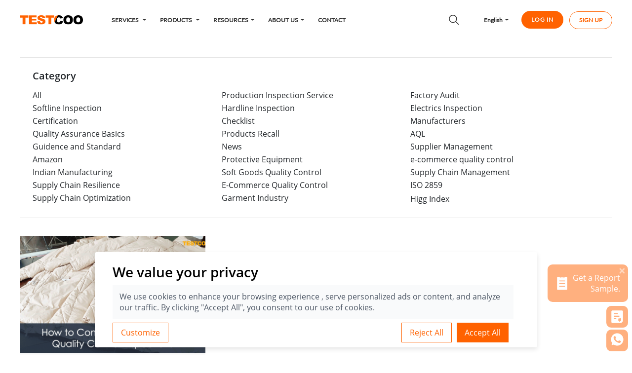

--- FILE ---
content_type: text/html; charset=utf-8
request_url: https://www.testcoo.com/en/category/down-jackets
body_size: 28803
content:
<!doctype html>
<html data-n-head-ssr lang="en-US" data-n-head="%7B%22lang%22:%7B%22ssr%22:%22en-US%22%7D%7D">
  <head >
    <meta data-n-head="ssr" charset="utf-8"><meta data-n-head="ssr" name="viewport" content="width=device-width, initial-scale=1"><meta data-n-head="ssr" name="format-detection" content="telephone=no"><meta data-n-head="ssr" name="AizhanSEO" content="a3b52c591d22860587e87d39e8cb2715"><meta data-n-head="ssr" data-hid="title" name="title" content="Quality Inspection News and Standards | TESTCOO"><meta data-n-head="ssr" data-hid="keywords" name="keywords" content="quality inspection standard,quality inspection news"><meta data-n-head="ssr" data-hid="description" name="description" content="Quality inspection standards and quality assurance basics, quality inspection checklists."><title>Testcoo Blog | Apparel, Electronics &amp; Quality Control - TESTCOO</title><link data-n-head="ssr" rel="icon" type="image/x-icon" href="/favicon.ico"><link data-n-head="ssr" rel="stylesheet" href="//at.alicdn.com/t/font_2738584_yn057glt53.css"><link data-n-head="ssr" rel="stylesheet" href="/css/jquery-jvectormap-2.0.5.css"><script data-n-head="ssr" src="/js/jquery-3.6.0.min.js" type="text/javascript"></script><script data-n-head="ssr" src="/js/jquery-jvectormap-2.0.5.min.js" type="text/javascript"></script><script data-n-head="ssr" src="/js/jquery-jvectormap-world-merc.js" type="text/javascript"></script><script data-n-head="ssr" src="https://www.googletagmanager.com/gtag/js?id=UA-102441892-3" type="text/javascript"></script><script data-n-head="ssr" src="https://ssl.captcha.qq.com/TCaptcha.js"></script><script data-n-head="ssr" type="text/javascript" charset="utf-8">var _hmt = _hmt || [];
(function() {
  var hm = document.createElement("script");
  hm.src = "https://hm.baidu.com/hm.js?ad935cea99b6e3063c34e62cfc6cf585";
  var s = document.getElementsByTagName("script")[0];
  s.parentNode.insertBefore(hm, s);
})();</script><script data-n-head="ssr" type="text/javascript" charset="utf-8">(function(c,l,a,r,i,t,y){
        c[a]=c[a]||function(){(c[a].q=c[a].q||[]).push(arguments)};
        t=l.createElement(r);t.async=1;t.src="https://www.clarity.ms/tag/"+i;
        y=l.getElementsByTagName(r)[0];y.parentNode.insertBefore(t,y);
    })(window, document, "clarity", "script", "o2054zhptx");</script><script data-n-head="ssr" type="text/javascript" charset="utf-8">(function(w,d,s,l,i){w[l]=w[l]||[];w[l].push({'gtm.start':
new Date().getTime(),event:'gtm.js'});var f=d.getElementsByTagName(s)[0],
j=d.createElement(s),dl=l!='dataLayer'?'&l='+l:'';j.async=true;j.src=
'https://www.googletagmanager.com/gtm.js?id='+i+dl;f.parentNode.insertBefore(j,f);
})(window,document,'script','dataLayer','GTM-WW4D38Z');</script><script data-n-head="ssr" type="application/ld+json" @context="https://schema.org" @type="Organization" name="TESTCOO" url="https://www.testcoo.com/en/" logo="https://www.testcoo.com/favicon.ico" description="TESTCOO is a professional third-party quality control inspection agency, offering product inspection, factory audit, and laboratory testing services globally." contactPoint="[object Object]" sameAs="https://www.facebook.com/TestcooTEAM,https://www.linkedin.com/company/testcoo/,https://twitter.com/TestcooBService"></script><script data-n-head="ssr" type="application/ld+json" @context="https://schema.org" @type="WebSite" url="https://www.testcoo.com/en/" name="TESTCOO" alternateName="TESTCOO Quality Inspection Services" potentialAction="[object Object]"></script><link rel="preload" href="/_nuxt/6948938.js" as="script"><link rel="preload" href="/_nuxt/3d65f32.js" as="script"><link rel="preload" href="/_nuxt/css/35abfd7.css" as="style"><link rel="preload" href="/_nuxt/754dd5c.js" as="script"><link rel="preload" href="/_nuxt/css/9f50c62.css" as="style"><link rel="preload" href="/_nuxt/8c8becc.js" as="script"><link rel="stylesheet" href="/_nuxt/css/35abfd7.css"><link rel="stylesheet" href="/_nuxt/css/9f50c62.css">
  </head>
  <body >
    <div data-server-rendered="true" id="__nuxt"><!----><div id="__layout"><div data-fetch-key="data-v-a999b168:0" class="default locale-en" data-v-a999b168><noscript data-v-a999b168><iframe src="https://www.googletagmanager.com/ns.html?id=GTM-WW4D38Z" height="0" width="0" style="display: none;visibility:hidden" data-v-a999b168></iframe></noscript> <div id="searchBar" class="fixed-top" data-v-a999b168><div id="headerbar" data-fetch-key="data-v-3a7cd9a3:0" class="header-bar d-none" style="height:truepx;" data-v-3a7cd9a3><div class="container h-100 no-gutter" data-v-3a7cd9a3><div class="d-flex align-items-center h-100" data-v-3a7cd9a3><div data-v-3a7cd9a3><a href="https://www.facebook.com/TestcooTEAM/?modal=admin_todo_tour" rel="nofollow" target="_blank" data-v-3a7cd9a3><i class="iconfont label-sm label-bg-black icon-facebook" data-v-3a7cd9a3></i></a><a href="https://twitter.com/TestcooBService" rel="nofollow" target="_blank" data-v-3a7cd9a3><i class="iconfont label-sm label-bg-black icon-twitter" data-v-3a7cd9a3></i></a><a href="https://www.linkedin.com/company/testcoo" rel="nofollow" target="_blank" data-v-3a7cd9a3><i class="iconfont label-sm label-bg-black icon-ins" data-v-3a7cd9a3></i></a></div> <div class="ml-auto d-flex align-items-center h-100" data-v-3a7cd9a3><div class="d-flex h-100 align-items-center" data-v-3a7cd9a3><i class="iconfont phone-icon label-sm icon-phone" data-v-3a7cd9a3></i><span class="contact-number" data-v-3a7cd9a3>+86 18106668888 </span></div> <div class="nation h-100" data-v-3a7cd9a3><div class="d-flex align-items-center h-100 country-row" data-v-3a7cd9a3><img src="[data-uri]" data-v-3a7cd9a3> <span class="country" data-v-3a7cd9a3>English</span> <ul style="display:none;" data-v-3a7cd9a3 data-v-3a7cd9a3><li class="d-flex align-items-center" data-v-3a7cd9a3><img src="[data-uri]" data-v-3a7cd9a3><span data-v-3a7cd9a3>中文</span></li><li class="d-flex align-items-center" data-v-3a7cd9a3><img src="[data-uri]" data-v-3a7cd9a3><span data-v-3a7cd9a3>English</span></li><li class="d-flex align-items-center" data-v-3a7cd9a3><img src="[data-uri]" data-v-3a7cd9a3><span data-v-3a7cd9a3>Français</span></li><li class="d-flex align-items-center" data-v-3a7cd9a3><img src="[data-uri]" data-v-3a7cd9a3><span data-v-3a7cd9a3>Español</span></li></ul></div></div></div></div></div></div> <nav class="navbar bg-white nav-bar navbar-light navbar-expand-lg"><div class="container h-100 en-content"><a href="/en" target="_self" class="navbar-brand nuxt-link-active"><img src="/_nuxt/6c33d99e5a8527067eb208d3d694dda0.svg" alt="测库logo" class="d-none" style="width:8rem;"> <img src="/_nuxt/534d214d5eb41039b03ccb9a3d2239d6.svg" alt="测库logo" style="width:8rem;padding-top:5px;"></a> <button type="button" aria-label="Toggle navigation" class="navbar-toggler"><span class="navbar-toggler-icon"></span></button> <div id="nav-collapse" class="h-100 nav-wrap complex-ul navbar-collapse collapse" style="display:none;"><ul class="navbar-nav h-100 d-lg-flex align-items-center"><li class="nav-item b-nav-dropdown dropdown mr-2 h-100 h-100-hover d-lg-flex align-items-center" style="position:static;"><a role="button" aria-haspopup="true" aria-expanded="false" href="#" target="_self" class="nav-link dropdown-toggle"><span>
                  SERVICES
                </span></a><ul tabindex="-1" class="dropdown-menu w-100 shadow border-top"> <div class="container"><div class="row w-100 pb-4"><div class="col-md-3 py-0 py-sm-2"><div class="py-1 py-sm-3 mb-1 mb-sm-3 d-none d-sm-inline-block title"><div class="row align-items-center"><div class="col-2"><img src="/_nuxt/4f963389140ee624cd9beb29f5b4055c.svg" class="d-block w-75"></div> <div class="col-10"><a href="/en/service/consumer-goods-inspection">Consumer Goods Inspection
                          </a></div></div></div> <ul class="complex-ul"><li class="nav-item"><a href="/en/service/consumer-goods-inspection/initial-production-check-ipc" target="_self" class="nav-link px-0">
                        Initial Production Check (IPC)
                      </a></li><li class="nav-item"><a href="/en/service/consumer-goods-inspection/during-production-check-dupro" target="_self" class="nav-link px-0">
                        During Production Check (DUPRO)
                      </a></li><li class="nav-item"><a href="/en/service/consumer-goods-inspection/final-random-inspection-fri" target="_self" class="nav-link px-0">
                        Final Random Inspection (FRI)
                      </a></li><li class="nav-item"><a href="/en/service/consumer-goods-inspection/loading-supervision-ls" target="_self" class="nav-link px-0">
                        Loading Supervision (LS)
                      </a></li><li class="nav-item"><a href="/en/service/consumer-goods-inspection/full-inspection" target="_self" class="nav-link px-0">
                        100%  Inspection
                      </a></li><li class="nav-item"><a href="/en/service/consumer-goods-inspection/sample-picking-service-sps" target="_self" class="nav-link px-0">
                        Sample Picking Service (SPS)
                      </a></li><li class="nav-item"><a href="/en/service/consumer-goods-inspection/virtual-inspection" target="_self" class="nav-link px-0">
                        Virtual Inspection
                      </a></li></ul></div><div class="col-md-3 py-0 py-sm-2"><div class="py-1 py-sm-3 mb-1 mb-sm-3 d-none d-sm-inline-block title"><div class="row align-items-center"><div class="col-2"><img src="/_nuxt/a0af4ab74cf87b5e682c23783b2c5dd2.svg" class="d-block w-75"></div> <div class="col-10"><a href="/en/service/industrial-products-inspection">Industrial Products Inspection
                          </a></div></div></div> <ul class="complex-ul"><li class="nav-item"><a href="/en/service/industrial-products-inspection/industrial-inspection" target="_self" class="nav-link px-0">
                        Industrial Inspection
                      </a></li></ul></div><div class="col-md-3 py-0 py-sm-2"><div class="py-1 py-sm-3 mb-1 mb-sm-3 d-none d-sm-inline-block title"><div class="row align-items-center"><div class="col-2"><img src="/_nuxt/14db761233a42e8824c08949473807cc.svg" class="d-block w-75"></div> <div class="col-10"><a href="/en/service/supplier-audit">Supplier Audit
                          </a></div></div></div> <ul class="complex-ul"><li class="nav-item"><a href="/en/service/supplier-audit/quality-assessment" target="_self" class="nav-link px-0">
                        Quality Assessment
                      </a></li><li class="nav-item"><a href="/en/service/supplier-audit/social-compliance-audit" target="_self" class="nav-link px-0">
                        Social Compliance Audit
                      </a></li><li class="nav-item"><a href="/en/service/supplier-audit/environmental-management-audit" target="_self" class="nav-link px-0">
                        Environmental Management Audit
                      </a></li><li class="nav-item"><a href="/en/service/supplier-audit/textile-exchange-supply-chain-supervision" target="_self" class="nav-link px-0">
                        Textile Exchange Supply Chain Supervision Series Standards Certification Program
                      </a></li><li class="nav-item"><a href="/en/service/supplier-audit/supplier-assessment" target="_self" class="nav-link px-0">
                        Supplier Assessment
                      </a></li><li class="nav-item"><a href="/en/service/supplier-audit/C-TPAT-audit" target="_self" class="nav-link px-0">
                        C-TPAT
                      </a></li><li class="nav-item"><a href="/en/service/supplier-audit/vr-factory-audit" target="_self" class="nav-link px-0">
                        VR Factory Audit
                      </a></li></ul></div><div class="col-md-3 py-0 py-sm-2"><div class="py-1 py-sm-3 mb-1 mb-sm-3 d-none d-sm-inline-block title"><div class="row align-items-center"><div class="col-2"><img src="/_nuxt/938ca9b735dbd4df8cde5a82c39e1383.svg" class="d-block w-75"></div> <div class="col-10"><a href="/en/service/e-commerce-quality-control-fba-inspection">E-commerce Quality Control Inspection
                          </a></div></div></div> <ul class="complex-ul"></ul></div></div></div></ul></li><li class="nav-item b-nav-dropdown dropdown mr-2 h-100 h-100-hover d-lg-flex align-items-center" style="position:static;"><a role="button" aria-haspopup="true" aria-expanded="false" href="#" target="_self" class="nav-link dropdown-toggle"><span>
                  PRODUCTS
                </span></a><ul tabindex="-1" class="dropdown-menu w-100 shadow border-top"> <div class="container"><div class="row w-100 pb-4"><div class="col-md-3 py-0 py-sm-2"><div class="py-1 py-sm-3 mb-1 mb-sm-3 d-none d-sm-inline-block title"><div class="row align-items-center"><div class="col-2"><img src="/_nuxt/afb49bb51e2ec7039492de4c412b2aef.svg" class="d-block w-75"></div> <div class="col-10"><a href="/en/product/softline-products-inspection">Softlines
                          </a></div></div></div> <ul class="complex-ul"><li class="nav-item"><a href="/en/product/softline-products-inspection/garment-and-apparel-inspection" target="_self" class="nav-link px-0">
                        Garments and Apparel Inspection
                      </a></li><li class="nav-item"><a href="/en/product/softline-products-inspection/footwear-inspection" target="_self" class="nav-link px-0">
                        Footwear Inspection
                      </a></li><li class="nav-item"><a href="/en/product/softline-products-inspection/luggage-and-bags-inspection" target="_self" class="nav-link px-0">
                        Luggage and Bags Inspection
                      </a></li><li class="nav-item"><a href="/en/product/softline-products-inspection/fashion-accessories-inspection" target="_self" class="nav-link px-0">
                        Fashion Accessories Inspection
                      </a></li><li class="nav-item"><a href="/en/product/softline-products-inspection/home-textile-inspection" target="_self" class="nav-link px-0">
                        Home Textile Inspection
                      </a></li><li class="nav-item"><a href="/en/product/softline-products-inspection/outdoor-textile-inspection" target="_self" class="nav-link px-0">
                        Outdoor Textile Inspection
                      </a></li><li class="nav-item"><a href="/en/product/softline-products-inspection/fabric-inspection" target="_self" class="nav-link px-0">
                        Fabric Inspection
                      </a></li></ul></div><div class="col-md-3 py-0 py-sm-2"><div class="py-1 py-sm-3 mb-1 mb-sm-3 d-none d-sm-inline-block title"><div class="row align-items-center"><div class="col-2"><img src="/_nuxt/ae232620d07dce404330b7da274b8396.svg" class="d-block w-75"></div> <div class="col-10"><a href="/en/product/hardline-products-inspection">Hardlines
                          </a></div></div></div> <ul class="complex-ul"><li class="nav-item"><a href="/en/product/hardline-products-inspection/fitness-equipment-inspection" target="_self" class="nav-link px-0">
                        Fitness Equipment Inspection
                      </a></li><li class="nav-item"><a href="/en/product/hardline-products-inspection/baby-products-inspection" target="_self" class="nav-link px-0">
                        Baby Products Inspection
                      </a></li><li class="nav-item"><a href="/en/product/hardline-products-inspection/furniture-inspection" target="_self" class="nav-link px-0">
                        Furniture Inspection
                      </a></li><li class="nav-item"><a href="/en/product/hardline-products-inspection/garden-tools-inspection" target="_self" class="nav-link px-0">
                        Garden Tools Inspection
                      </a></li><li class="nav-item"><a href="/en/product/hardline-products-inspection/hardware-and-building-material-inspection" target="_self" class="nav-link px-0">
                        Hardware and Building Material Inspection
                      </a></li><li class="nav-item"><a href="/en/product/hardline-products-inspection/home-decoration-products-inspection" target="_self" class="nav-link px-0">
                        Home Decoration Products Inspection
                      </a></li><li class="nav-item"><a href="/en/product/hardline-products-inspection/kitchenware-and-tableware-inspection" target="_self" class="nav-link px-0">
                        Kitchenware and Tableware Inspection
                      </a></li><li class="nav-item"><a href="/en/product/hardline-products-inspection/stationery-and-office-supply-inspection" target="_self" class="nav-link px-0">
                        Stationery and Office Supply Inspection
                      </a></li><li class="nav-item"><a href="/en/product/hardline-products-inspection/toys-quality-control-inspection" target="_self" class="nav-link px-0">
                        Toys Quality Control Inspection
                      </a></li></ul></div><div class="col-md-3 py-0 py-sm-2"><div class="py-1 py-sm-3 mb-1 mb-sm-3 d-none d-sm-inline-block title"><div class="row align-items-center"><div class="col-2"><img src="/_nuxt/21b2c0f7e5cf672d0e70259e431b1e78.svg" class="d-block w-75"></div> <div class="col-10"><a href="/en/product/electronics-and-electrical-products-inspection">Electronics &amp; Electricals
                          </a></div></div></div> <ul class="complex-ul"><li class="nav-item"><a href="/en/product/electronics-and-electrical-products-inspection/mobile-accessories-inspection" target="_self" class="nav-link px-0">
                        Mobile Accessories Inspection
                      </a></li><li class="nav-item"><a href="/en/product/electronics-and-electrical-products-inspection/medical-device-inspection" target="_self" class="nav-link px-0">
                        Medical Device Inspection
                      </a></li><li class="nav-item"><a href="/en/product/electronics-and-electrical-products-inspection/power-tools-inspection" target="_self" class="nav-link px-0">
                        Power Tools Inspection
                      </a></li><li class="nav-item"><a href="/en/product/electronics-and-electrical-products-inspection/lighting-inspection" target="_self" class="nav-link px-0">
                        Lighting Inspection
                      </a></li><li class="nav-item"><a href="/en/product/electronics-and-electrical-products-inspection/home-appliances-inspection" target="_self" class="nav-link px-0">
                        Home Appliances Inspection
                      </a></li><li class="nav-item"><a href="/en/product/electronics-and-electrical-products-inspection/consumer-electronics-inspection" target="_self" class="nav-link px-0">
                        Consumer Electronics Inspection
                      </a></li></ul></div><div class="col-md-3 py-0 py-sm-2"><div class="py-1 py-sm-3 mb-1 mb-sm-3 d-none d-sm-inline-block title"><div class="row align-items-center"><div class="col-2"><img src="/_nuxt/a0af4ab74cf87b5e682c23783b2c5dd2.svg" class="d-block w-75"></div> <div class="col-10"><a href="/en/product/industrial-products">Industrial Products
                          </a></div></div></div> <ul class="complex-ul"><li class="nav-item"><a href="/en/product/industrial-products/industrial-products-service" target="_self" class="nav-link px-0">
                        Industrial Products Inspection
                      </a></li></ul></div></div></div></ul></li><li class="nav-item b-nav-dropdown dropdown mr-2 h-100 h-100-hover d-lg-flex align-items-center"><a role="button" aria-haspopup="true" aria-expanded="false" href="#" target="_self" class="nav-link dropdown-toggle"><span>RESOURCES</span></a><ul tabindex="-1" class="dropdown-menu shadow single-mune"><li class="nav-item px-2 mx-1"><a href="/en/trader-guide" target="_self" class="nav-link">
                Booking Guideline
              </a></li><li class="nav-item px-2 mx-1"><a href="/en/blog" target="_self" class="nav-link">
                Blog
              </a></li><li class="nav-item px-2 mx-1"><a href="/en/templateReport" target="_self" class="nav-link">
                Sample Report
              </a></li><li class="nav-item px-2 mx-1"><a href="/en/aql" target="_self" class="nav-link">
                AQL
              </a></li><li class="nav-item px-2 mx-1"><a href="/en/whytestcoo" target="_self" class="nav-link">
                FAQ
              </a></li><li class="nav-item px-2 mx-1"><a href="/en/coverage" target="_self" class="nav-link">
                Coverage
              </a></li></ul></li><li class="nav-item b-nav-dropdown dropdown mr-2 h-100 h-100-hover d-lg-flex align-items-center"><a role="button" aria-haspopup="true" aria-expanded="false" href="#" target="_self" class="nav-link dropdown-toggle"><span>ABOUT US</span></a><ul tabindex="-1" class="dropdown-menu shadow single-mune"><li class="nav-item px-2 mx-1"><a href="/en/whoweare" target="_self" class="nav-link">
                Company
              </a></li><li class="nav-item px-2 mx-1"><a href="/en/onlinePlatform" target="_self" class="nav-link">
                Inspection System
              </a></li><li class="nav-item px-2 mx-1"><a href="/en/recruit" target="_self" class="nav-link">
                Careers
              </a></li><li class="nav-item px-2 mx-1"><a href="/en/customer-voice" target="_self" class="nav-link">
                Customer Feedback
              </a></li><li class="nav-item px-2 mx-1"><a href="/en/team-building" target="_self" class="nav-link">
                Team Building
              </a></li></ul></li><li class="nav-item mr-2 h-100 h-100-hover d-lg-flex align-items-center"><a href="/en/contactus" target="_self" class="nav-link"><span>
                CONTACT
              </span></a></li></ul> <ul class="navbar-nav ml-auto searchBar-inner"><li class="nav-item d-lg-flex h-100 align-items-center"><a href="/en/search" target="_self" class="nav-link"><i class="icon-search iconfont icon-sousuo1"></i></a></li> <li class="nav-item b-nav-dropdown dropdown d-flex align-items-center h-100 mr-3"><a role="button" aria-haspopup="true" aria-expanded="false" href="#" target="_self" class="nav-link dropdown-toggle"><span>English</span></a><ul tabindex="-1" class="dropdown-menu"><li class="nav-item"><a href="#" target="_self" class="nav-link">中文
              </a></li><li class="nav-item"><a href="#" target="_self" class="nav-link">English
              </a></li><li class="nav-item"><a href="#" target="_self" class="nav-link">Français
              </a></li><li class="nav-item"><a href="#" target="_self" class="nav-link">Español
              </a></li></ul></li> <div class="row h-100 no-gutters align-items-center"><div class="login"><a id="login-en" class="nowrap"><div class="sm-button en-sm" data-v-59700ace><a class="button" data-v-59700ace>LOG IN</a></div></a></div></div> <div class="row h-100 align-items-center"><div class="login register"><a id="reguster-en" class="nowrap"><div data-v-17ebc72c><div class="buttons" data-v-17ebc72c><button class="blob-btn en-blob-btn" data-v-17ebc72c>
      SIGN UP
      <span class="blob-btn__inner" data-v-17ebc72c><span class="blob-btn__blobs" data-v-17ebc72c><span class="blob-btn__blob" data-v-17ebc72c></span> <span class="blob-btn__blob" data-v-17ebc72c></span> <span class="blob-btn__blob" data-v-17ebc72c></span> <span class="blob-btn__blob" data-v-17ebc72c></span></span></span></button> <svg xmlns="http://www.w3.org/2000/svg" version="1.1" style="display: none" data-v-17ebc72c><defs data-v-17ebc72c><filter id="goo" data-v-17ebc72c><feGaussianBlur in="SourceGraphic" result="blur" stdDeviation="10" data-v-17ebc72c></feGaussianBlur> <feColorMatrix in="blur" mode="matrix" values="1 0 0 0 0 0 1 0 0 0 0 0 1 0 0 0 0 0 21 -7" result="goo" data-v-17ebc72c></feColorMatrix> <feBlend in2="goo" in="SourceGraphic" result="mix" data-v-17ebc72c></feBlend></filter></defs></svg></div></div></a></div></div> <!----> <!----> <!----></ul></div></div></nav></div> <div class="layout" data-v-a999b168><main class="content" data-v-a999b168><div data-fetch-key="data-v-bcee1d5e:0" data-v-bcee1d5e data-v-a999b168><h1 style="height: 0; visibility: hidden;" data-v-bcee1d5e>验货标准</h1> <div class="mt-5" data-v-bcee1d5e><div class="container" data-v-bcee1d5e><div tags="[object Object],[object Object],[object Object]" data-fetch-key="data-v-d22eb1bc:0" class="card mb-5" data-v-d22eb1bc data-v-bcee1d5e><div class="card-body" data-v-d22eb1bc><h5 class="card-title font-weight-bold" data-v-d22eb1bc><span data-v-d22eb1bc>Category</span></h5> <ul class="mt-3 row" data-v-d22eb1bc><li class="d-flex align-items-center mb-1 last-clear col-12 col-md-4" data-v-d22eb1bc><a href="/en/category/All" class="link-dark" data-v-d22eb1bc>
          All
        </a></li><li class="d-flex align-items-center mb-1 last-clear col-12 col-md-4" data-v-d22eb1bc><a href="/en/category/production-inspection-service" class="link-dark" data-v-d22eb1bc>
          Production Inspection Service
        </a></li><li class="d-flex align-items-center mb-1 last-clear col-12 col-md-4" data-v-d22eb1bc><a href="/en/category/factory-audit" class="link-dark" data-v-d22eb1bc>
          Factory Audit
        </a></li><li class="d-flex align-items-center mb-1 last-clear col-12 col-md-4" data-v-d22eb1bc><a href="/en/category/softline-inspection" class="link-dark" data-v-d22eb1bc>
          Softline Inspection
        </a></li><li class="d-flex align-items-center mb-1 last-clear col-12 col-md-4" data-v-d22eb1bc><a href="/en/category/hardline-inspection" class="link-dark" data-v-d22eb1bc>
          Hardline Inspection
        </a></li><li class="d-flex align-items-center mb-1 last-clear col-12 col-md-4" data-v-d22eb1bc><a href="/en/category/electrics-inspection" class="link-dark" data-v-d22eb1bc>
          Electrics Inspection
        </a></li><li class="d-flex align-items-center mb-1 last-clear col-12 col-md-4" data-v-d22eb1bc><a href="/en/category/certification" class="link-dark" data-v-d22eb1bc>
          Certification
        </a></li><li class="d-flex align-items-center mb-1 last-clear col-12 col-md-4" data-v-d22eb1bc><a href="/en/category/checklist" class="link-dark" data-v-d22eb1bc>
          Checklist
        </a></li><li class="d-flex align-items-center mb-1 last-clear col-12 col-md-4" data-v-d22eb1bc><a href="/en/category/Manufacturers" class="link-dark" data-v-d22eb1bc>
          Manufacturers
        </a></li><li class="d-flex align-items-center mb-1 last-clear col-12 col-md-4" data-v-d22eb1bc><a href="/en/category/quality-assurance-basics" class="link-dark" data-v-d22eb1bc>
          Quality Assurance Basics
        </a></li><li class="d-flex align-items-center mb-1 last-clear col-12 col-md-4" data-v-d22eb1bc><a href="/en/category/products-recall" class="link-dark" data-v-d22eb1bc>
          Products Recall
        </a></li><li class="d-flex align-items-center mb-1 last-clear col-12 col-md-4" data-v-d22eb1bc><a href="/en/category/AQL-en" class="link-dark" data-v-d22eb1bc>
          AQL
        </a></li><li class="d-flex align-items-center mb-1 last-clear col-12 col-md-4" data-v-d22eb1bc><a href="/en/category/guidence-and-standard" class="link-dark" data-v-d22eb1bc>
          Guidence and Standard
        </a></li><li class="d-flex align-items-center mb-1 last-clear col-12 col-md-4" data-v-d22eb1bc><a href="/en/category/news-testcoo" class="link-dark" data-v-d22eb1bc>
          News
        </a></li><li class="d-flex align-items-center mb-1 last-clear col-12 col-md-4" data-v-d22eb1bc><a href="/en/category/supplier-management" class="link-dark" data-v-d22eb1bc>
          Supplier Management
        </a></li><li class="d-flex align-items-center mb-1 last-clear col-12 col-md-4" data-v-d22eb1bc><a href="/en/category/amazon-requirement" class="link-dark" data-v-d22eb1bc>
          Amazon
        </a></li><li class="d-flex align-items-center mb-1 last-clear col-12 col-md-4" data-v-d22eb1bc><a href="/en/category/protective-equipment" class="link-dark" data-v-d22eb1bc>
          Protective Equipment
        </a></li><li class="d-flex align-items-center mb-1 last-clear col-12 col-md-4" data-v-d22eb1bc><a href="/en/category/e-commerce-quality-control" class="link-dark" data-v-d22eb1bc>
          e-commerce quality control
        </a></li><li class="d-flex align-items-center mb-1 last-clear col-12 col-md-4" data-v-d22eb1bc><a href="/en/category/indian-manufacturing" class="link-dark" data-v-d22eb1bc>
          Indian Manufacturing
        </a></li><li class="d-flex align-items-center mb-1 last-clear col-12 col-md-4" data-v-d22eb1bc><a href="/en/category/soft-goods-quality-control" class="link-dark" data-v-d22eb1bc>
          Soft Goods Quality Control
        </a></li><li class="d-flex align-items-center mb-1 last-clear col-12 col-md-4" data-v-d22eb1bc><a href="/en/category/supply-chain-management" class="link-dark" data-v-d22eb1bc>
          Supply Chain Management
        </a></li><li class="d-flex align-items-center mb-1 last-clear col-12 col-md-4" data-v-d22eb1bc><a href="/en/category/supply-chain-resilience" class="link-dark" data-v-d22eb1bc>
          Supply Chain Resilience
        </a></li><li class="d-flex align-items-center mb-1 last-clear col-12 col-md-4" data-v-d22eb1bc><a href="/en/category/e-commerce-quality-control" class="link-dark" data-v-d22eb1bc>
          E-Commerce Quality Control
        </a></li><li class="d-flex align-items-center mb-1 last-clear col-12 col-md-4" data-v-d22eb1bc><a href="/en/category/iso-2859" class="link-dark" data-v-d22eb1bc>
          ISO 2859
        </a></li><li class="d-flex align-items-center mb-1 last-clear col-12 col-md-4" data-v-d22eb1bc><a href="/en/category/supply-chain-optimization" class="link-dark" data-v-d22eb1bc>
          Supply Chain Optimization
        </a></li><li class="d-flex align-items-center mb-1 last-clear col-12 col-md-4" data-v-d22eb1bc><a href="/en/category/garment-industry" class="link-dark" data-v-d22eb1bc>
          Garment Industry
        </a></li><li class="d-flex align-items-center mb-1 last-clear col-12 col-md-4" data-v-d22eb1bc><a href="/en/category/higg-index" class="link-dark" data-v-d22eb1bc>
          Higg Index
        </a></li></ul></div></div></div></div> <div class="container content-wrapper mt-5" data-v-bcee1d5e><div class="row" data-v-bcee1d5e><div class="col-12" data-v-bcee1d5e><div class="row mr-sm-n5" data-v-bcee1d5e><div class="col-12 pr-sm-5 mb-5 col-sm-4" data-v-bcee1d5e><a href="/en/blog/how-to-conduct-down-jackets-quality-control-inspections" data-v-bcee1d5e><div class="card card-1 content-item" data-v-bcee1d5e><div class="img-crop" data-v-bcee1d5e><img src="https://www.testcoo.com/pubimage/202101/ujL6cuJaXix0uq9OoM0jeC9bm6egslQxJRSOcF7P.png?w=400&amp;q=80" alt="How-to-Conduct-Down-Jackets-Quality-Control-Inspections-" class="card-img-top" data-v-bcee1d5e></div> <div class="card-body p-3" data-v-bcee1d5e><h5 class="pt-2 pb-1 font-weight-bold text-truncate-4" data-v-bcee1d5e>Down Garment Quality Control Inspections-Method and Checklist</h5> <div class="pt-2 pb-1 text-secondary text-truncate" data-v-bcee1d5e>Down jackets importers and manufacturers are responsible for ensuring compliance with a range of standards and regulations.</div> <div class="pt-2 pb-1 text-black-50 small" data-v-bcee1d5e>July 10, 2023</div> <div class="tag mx-n1 pt-2 pb-4" data-v-77e2a831 data-v-bcee1d5e><a href="/en/category/garments-quality-control" data-v-77e2a831><span class="badge text-truncate mx-1" data-v-77e2a831>
      Garments Quality Control
    </span></a><a href="/en/category/quality-control" data-v-77e2a831><span class="badge text-truncate mx-1" data-v-77e2a831>
      Quality Control
    </span></a><a href="/en/category/down-jackets" aria-current="page" class="nuxt-link-exact-active nuxt-link-active" data-v-77e2a831><span class="badge text-truncate mx-1" data-v-77e2a831>
      Down Jackets
    </span></a></div></div></div></a></div></div> <div class="mt-4 mb-5 pb-5" data-v-bcee1d5e><ul role="menubar" aria-disabled="false" aria-label="Pagination" class="pagination b-pagination justify-content-center" data-v-bcee1d5e><li role="presentation" aria-hidden="true" class="page-item disabled"><span role="menuitem" aria-label="Go to first page" aria-disabled="true" class="page-link">«</span></li><li role="presentation" aria-hidden="true" class="page-item disabled"><span role="menuitem" aria-label="Go to previous page" aria-disabled="true" class="page-link">‹</span></li><!----><!----><li role="presentation" class="page-item active"><button role="menuitemradio" type="button" aria-label="Go to page 1" aria-checked="true" aria-posinset="1" aria-setsize="1" tabindex="0" class="page-link">1</button></li><!----><!----><li role="presentation" aria-hidden="true" class="page-item disabled"><span role="menuitem" aria-label="Go to next page" aria-disabled="true" class="page-link">›</span></li><li role="presentation" aria-hidden="true" class="page-item disabled"><span role="menuitem" aria-label="Go to last page" aria-disabled="true" class="page-link">»</span></li></ul></div></div> <!----></div></div></div></main> <footer class="footer" data-v-a999b168><div class="foot" data-v-2288bb90 data-v-a999b168><div class="foot-row" data-v-2288bb90><div class="service-list" data-v-2288bb90><div class="d-none d-lg-block" data-v-2288bb90><p data-v-2288bb90>SERVICE</p> <ul data-v-2288bb90><li data-v-2288bb90><a href="/en/service-list/consumer-goods" data-v-2288bb90>Consumer Goods &amp; Retail Inspection</a></li><li data-v-2288bb90><a href="/en/service-list/industrial-products" data-v-2288bb90>Industrial Product Inspection</a></li><li data-v-2288bb90><a href="/en/service-list/capability-review" data-v-2288bb90>Supplier Audit</a></li><li data-v-2288bb90><a href="/en/factoryVrDetail" data-v-2288bb90>VR Factory Audit</a></li><li data-v-2288bb90><a href="/en/inspection" data-v-2288bb90>INSPECTION SERVICE</a></li></ul></div> <div class="d-none d-lg-block" data-v-2288bb90><p data-v-2288bb90>RESOURCES</p> <ul data-v-2288bb90><li data-v-2288bb90><a href="/en/trader-guide" data-v-2288bb90>Booking Guideline</a></li><li data-v-2288bb90><a href="/en/blog" data-v-2288bb90>Blog</a></li><li data-v-2288bb90><a href="/en/templateReport" data-v-2288bb90>Sample Report</a></li><li data-v-2288bb90><a href="/en/aql" data-v-2288bb90>AQL</a></li><li data-v-2288bb90><a href="/en/whytestcoo" data-v-2288bb90>FAQ</a></li><li data-v-2288bb90><a href="/en/coverage" data-v-2288bb90>Coverage</a></li></ul></div><div class="d-none d-lg-block" data-v-2288bb90><p data-v-2288bb90>ABOUT US</p> <ul data-v-2288bb90><li data-v-2288bb90><a href="/en/whoweare" data-v-2288bb90>Company</a></li><li data-v-2288bb90><a href="/en/onlinePlatform" data-v-2288bb90>Inspection System</a></li><li data-v-2288bb90><a href="/en/recruit" data-v-2288bb90>Careers</a></li><li data-v-2288bb90><a href="/en/customer-voice" data-v-2288bb90>Customer Feedback</a></li><li data-v-2288bb90><a href="/en/team-building" data-v-2288bb90>Team Building</a></li></ul></div> <div class="d-none" data-v-2288bb90><div class="iconfont-wrap" data-v-2288bb90><div class="iconfont-group" data-v-2288bb90><a href="https://www.facebook.com/TestcooTEAM/?modal=admin_todo_tour" rel="nofollow" target="_blank" data-v-2288bb90><i class="iconfont icon-facebook" data-v-2288bb90></i></a> <a href="https://twitter.com/TestcooBService" rel="nofollow" target="_blank" data-v-2288bb90><i class="iconfont icon-twitter" data-v-2288bb90></i></a> <a href="https://www.linkedin.com/company/testcoo/mycompany/?viewAsMember=true" rel="nofollow" target="_blank" data-v-2288bb90><i class="iconfont icon-ins" data-v-2288bb90></i></a></div></div></div> <div data-v-2288bb90><p data-v-2288bb90>CONTACT</p> <ul data-v-2288bb90><li data-v-2288bb90><div class="d-flex" data-v-2288bb90><div data-v-2288bb90>
                  E-Mail:
                </div> <div data-v-2288bb90>service@testcoo.com<br>bridge.liu@testcoo.com</div>
                

              </div></li><li data-v-2288bb90><div class="d-flex" data-v-2288bb90><div data-v-2288bb90>
                  Tel:
                </div> <div data-v-2288bb90>+86 181 0666 8888</div>
                （Mr.Liu）

              </div></li><li data-v-2288bb90><div class="d-flex" data-v-2288bb90><div data-v-2288bb90>
                  WeChat:
                </div> <div data-v-2288bb90>18106668888</div>
                

              </div></li><li data-v-2288bb90><div class="d-flex" data-v-2288bb90><div data-v-2288bb90>
                  Complaint Mailbox:
                </div> <div data-v-2288bb90>compliance@testcoo.com</div>
                

              </div></li></ul></div> <div class="d-none d-lg-block" data-v-2288bb90><p data-v-2288bb90>FOLLOW US</p> <ul class="d-flex flex-wrap w-50" data-v-2288bb90><li class="pr-2" data-v-2288bb90><a href="https://www.facebook.com/login/?next=https%3A%2F%2Fwww.facebook.com%2FTestcooTEAM%2F%3Fmodal%3Dadmin_todo_tour" rel="nofollow" target="_blank" data-v-2288bb90><img src="/_nuxt/c88ad3796bad716149f17fc20e07cd3c.svg" alt srcset class="follow_us_img" data-v-2288bb90></a></li><li class="pr-2" data-v-2288bb90><a href="https://www.linkedin.com/company/testcoo/mycompany/?viewAsMember=true" rel="nofollow" target="_blank" data-v-2288bb90><img src="/_nuxt/0575d6de403126096a5a89bf376a02dc.svg" alt srcset class="follow_us_img" data-v-2288bb90></a></li><li class="pr-2" data-v-2288bb90><a href="https://www.instagram.com/testcoo_inspection_service/" rel="nofollow" target="_blank" data-v-2288bb90><img src="/_nuxt/6dc3b76a63ff34f59bbec96ed15c4ebd.svg" alt srcset class="follow_us_img" data-v-2288bb90></a></li><li class="pr-2" data-v-2288bb90><a href="https://twitter.com/TestcooBService" rel="nofollow" target="_blank" data-v-2288bb90><img src="/_nuxt/ad6601db4121e869cc9993745fbae4de.svg" alt srcset class="follow_us_img" data-v-2288bb90></a></li><li class="pr-2" data-v-2288bb90><a href="https://api.whatsapp.com/send/?phone=8613336603098&amp;text&amp;type=phone_number&amp;app_absent=0" rel="nofollow" target="_blank" data-v-2288bb90><img src="/_nuxt/af45f45bf78279d4bbb28c834408a42a.svg" alt srcset class="follow_us_img" data-v-2288bb90></a></li><li class="pr-2" data-v-2288bb90><a href="https://www.youtube.com/channel/UClLZsZILifRQyHOFUPtQfTw?view_as=subscriber" rel="nofollow" target="_blank" data-v-2288bb90><img src="/_nuxt/8493ecf62dcc7a046927891df6046ac4.svg" alt srcset class="follow_us_img" data-v-2288bb90></a></li></ul></div></div></div> <div class="contact" data-v-2288bb90><div class="fixed-bottom0 img-items d-flex flex-column" data-v-2288bb90><div class="d-flex justify-content-between p-3 align-self-end mb-2 bgc" data-v-2288bb90><button type="button" aria-label="关闭" class="close close-button" data-v-2288bb90><span aria-hidden="true" data-v-2288bb90>×</span></button> <img src="/_nuxt/29a463ddb86b3f5d4fff6df812494fed.svg" alt="get_report" style="margin:9px 0 0;height: 1.7rem;" data-v-2288bb90> <a href="/en/templateReport" data-v-2288bb90><span class="font-color pl-2" data-v-2288bb90>Get a Report<br data-v-2288bb90> Sample.</span></a></div> <div class="align-self-end el-dropdown" data-v-2288bb90><div class="text-center bgc-img" data-v-2288bb90><img src="/_nuxt/60a0d05c8706eed266bb22b95de0f0b7.svg" alt="快速报价" data-v-2288bb90></div> <ul split-button="true" class="el-dropdown-menu el-popper" style="display:none;" data-v-2288bb90><a href="/en/contact-sales" data-v-2288bb90><li tabindex="-1" class="el-dropdown-menu__item" data-v-2288bb90><!---->Contact Sales</li></a> <a href="/en/sample-report" data-v-2288bb90><li tabindex="-1" class="el-dropdown-menu__item" data-v-2288bb90><!---->Sample Report</li></a> <a href="/en/technical-support" data-v-2288bb90><li tabindex="-1" class="el-dropdown-menu__item" data-v-2288bb90><!---->Technical Support</li></a></ul></div> <div class="text-center bgc-img align-self-end" data-v-2288bb90><a href="https://wa.me/8613336603098" target="_blank" rel="nofollow" data-v-2288bb90><img src="/_nuxt/img/whats_app.87d83bb.png" alt="WhatsApp" class="d-none" data-v-2288bb90> <img src="/_nuxt/7f1c2905e4f13d97f99de0196d368b13.svg" alt="WhatsApp" data-v-2288bb90></a></div></div></div> <div class="bottom d-flex pt-4 flex-xl-row flex-lg-column flex-sm-column flex-md-column" data-v-2288bb90><div class="d-flex flex-column w-75" data-v-2288bb90><div class="friend-link pb-2" data-v-2288bb90> <a href="/en/privacyPolicy" data-v-2288bb90>Privacy Policy</a></div> <p class="friend-link" data-v-2288bb90>
        © 2021 测库
        <a href="https://beian.miit.gov.cn/" target="_blank" class="pl-2" style="color:#FF6200;" data-v-2288bb90>浙ICP备16028323号-1</a> <span class="pl-2" data-v-2288bb90>浙公网安备 33020902000357 号</span></p></div> <div class="el-dropdown" data-v-2288bb90><span class="country d-flex align-items-center" data-v-2288bb90><img src="/_nuxt/0745305d699d8c14ef0e011776c4d9dd.svg" alt="" class="pr-2" data-v-2288bb90>
        English</span> <ul split-button="true" class="el-dropdown-menu el-popper" style="display:none;" data-v-2288bb90><li tabindex="-1" class="el-dropdown-menu__item d-flex align-items-center" data-v-2288bb90><!---->中文
        </li><li tabindex="-1" class="el-dropdown-menu__item d-flex align-items-center" data-v-2288bb90><!---->English
        </li><li tabindex="-1" class="el-dropdown-menu__item d-flex align-items-center" data-v-2288bb90><!---->Français
        </li><li tabindex="-1" class="el-dropdown-menu__item d-flex align-items-center" data-v-2288bb90><!---->Español
        </li></ul></div></div></div></footer></div> <!----> <!----></div></div></div><script>window.__NUXT__=(function(a,b,c,d,e,f,g,h,i,j,k,l,m,n,o,p,q,r,s,t,u,v,w,x,y,z,A,B,C,D,E,F,G,H,I,J,K,L,M,N,O,P,Q,R,S,T,U,V,W,X,Y,Z,_,$,aa,ab,ac,ad,ae,af,ag,ah,ai,aj,ak,al,am,an,ao,ap,aq,ar,as,at,au,av,aw,ax,ay,az,aA,aB,aC,aD,aE,aF,aG,aH,aI,aJ,aK,aL,aM,aN,aO,aP,aQ,aR,aS,aT,aU,aV,aW,aX){t.title=u;t.meta=[{hid:v,name:v,content:u},{hid:w,name:w,content:x}];return {layout:"default",data:[{header:t}],fetch:{"data-v-a999b168:0":{isDialog:c,formType:"consult",submitButtonId:b,title:a,after:a,requestUrl:"https:\u002F\u002Fwww.testcoo.com\u002Fsite\u002Fconsultation",oldScrollTop:i,scrollTop:i,searchBarFixed:c,loginShow:d,totop:c,second_content_show:c,submitEmail:a},"data-v-3a7cd9a3:0":{country_show:c,contact:{slug:y,contact:{communities:[{link:"https:\u002F\u002Fwww.facebook.com\u002FTestcooTEAM\u002F?modal=admin_todo_tour",icon:"icon-facebook"},{link:"https:\u002F\u002Ftwitter.com\u002FTestcooBService",icon:"icon-twitter"},{link:"https:\u002F\u002Fwww.linkedin.com\u002Fcompany\u002Ftestcoo",icon:"icon-ins"}],number:"0571-8578 7282"},why_choose:[{time:h,unit:"分钟",text1:"1分钟在线智能下单\u003Cbr\u003E当天提交、当天排单"},{time:z,unit:"小时",text1:"享受24小时排单\u003Cbr\u003E最快24小时获取报告"},{time:30,unit:"国",text1:"400+全职验货员覆盖\u003Cbr\u003E中国全境、东南亚及欧美30国"},{time:1599,unit:"\u002F人\u002F天",text1:"全国全包价 1599\u002F人\u002F天\u003Cbr\u003E没有其他额外费用"}],dir:A,path:"\u002Fcontact",extension:".json",createdAt:B,updatedAt:B}},"data-v-bcee1d5e:0":{query:{page:h,tag:l,limit:C},data:[{id:103621,title:"Down Garment Quality Control Inspections-Method and Checklist",slug:"how-to-conduct-down-jackets-quality-control-inspections",locale:D,options:{process:"0"},excerpt:"Down jackets importers and manufacturers are responsible for ensuring compliance with a range of standards and regulations.",excerpt_intercepted:c,content:b,cover:{id:4118,name:"How-to-Conduct-Down-Jackets-Quality-Control-Inspections-.png",mine_type:"image\u002Fpng",size:138221,url:"https:\u002F\u002Fwww.testcoo.com\u002Fpubimage\u002F202101\u002FujL6cuJaXix0uq9OoM0jeC9bm6egslQxJRSOcF7P.png",options:[],preview:"https:\u002F\u002Fwww.testcoo.com\u002Fpubimage\u002F202101\u002FujL6cuJaXix0uq9OoM0jeC9bm6egslQxJRSOcF7P.png?w=300&q=50"},meta:[{key:e,value:"Down Garment Quality Control Inspections-Method and Checklist |TESTCOO"},{key:f,value:"Down Garment Quality Control Inspections,garment inspection checklists"},{key:g,value:"Down garment importers and manufacturers are responsible for ensuring compliance with a range of standards and regulations."}],created_at:"July 10, 2023",can:{destroy:c,comment:c,like:c,complaint:c},_links:{show:"\u002Ftopapi\u002Fv1\u002Fpost\u002F103621",like:"\u002Ftopapi\u002Fv1\u002Fpost\u002F103621\u002Flike",comment:"\u002Ftopapi\u002Fv1\u002Fpost\u002F103621\u002Fcomment",confirm:"\u002Ftopapi\u002Fv1\u002Fpost\u002F103621\u002Fconfirm",complaint:"\u002Ftopapi\u002Fv1\u002Fcomplaint\u002Fpost\u002F103621",html:"https:\u002F\u002F127.0.0.1:8895\u002Ftopapi\u002Fv1\u002Fpost\u002F103621?d=html"},content_type:"text",highlight_content:b,author:{id:h,nickname:"TESTCOO",avatar:"https:\u002F\u002Fwww.testcoo.com\u002Fpubimage\u002Fimages\u002Flogo1-600.png?w=380",description:a,disable_click:d,label:{text:"@TESTCOO",color:"#ffa800"}},liked:c,likes_count:i,comments_count:i,media:[],tags:[{id:E,key:F,name:m},{id:G,key:H,name:n},{id:I,key:l,name:J}],topic:{id:K,key:L,name:M},children:[],parameters:{total:i}}],tags:[{id:E,key:F,name:m},{id:G,key:H,name:n},{id:I,key:l,name:J}],meta:{current_page:h,from:h,last_page:h,links:[{url:b,label:"&laquo; Previous",active:c},{url:"https:\u002F\u002F127.0.0.1:8895\u002Ftopapi\u002Fv1\u002Fpost?page=1",label:"1",active:d},{url:b,label:"Next &raquo;",active:c}],path:"https:\u002F\u002F127.0.0.1:8895\u002Ftopapi\u002Fv1\u002Fpost",per_page:N,to:h,total:h},topics:[{id:K,key:L,name:M}],isCategory:d,categoryies:b,unfold:d,tagMeta:[],header:t},"data-v-d22eb1bc:0":{tags:[{id:i,key:O,name:O},{id:C,key:"production-inspection-service",name:"Production Inspection Service"},{id:N,key:"factory-audit",name:"Factory Audit"},{id:22,key:"softline-inspection",name:"Softline Inspection"},{id:23,key:"hardline-inspection",name:"Hardline Inspection"},{id:z,key:"electrics-inspection",name:"Electrics Inspection"},{id:25,key:"certification",name:"Certification"},{id:26,key:"checklist",name:"Checklist"},{id:27,key:P,name:P},{id:28,key:"quality-assurance-basics",name:"Quality Assurance Basics"},{id:78,key:"products-recall",name:"Products Recall"},{id:118,key:"AQL-en",name:o},{id:269,key:"guidence-and-standard",name:"Guidence and Standard"},{id:271,key:"news-testcoo",name:"News"},{id:282,key:"supplier-management",name:"Supplier Management"},{id:310,key:"amazon-requirement",name:"Amazon"},{id:334,key:"protective-equipment",name:"Protective Equipment"},{id:346,key:Q,name:"e-commerce quality control"},{id:376,key:"indian-manufacturing",name:"Indian Manufacturing"},{id:379,key:"soft-goods-quality-control",name:"Soft Goods Quality Control"},{id:382,key:"supply-chain-management",name:"Supply Chain Management"},{id:383,key:"supply-chain-resilience",name:"Supply Chain Resilience"},{id:384,key:Q,name:"E-Commerce Quality Control"},{id:386,key:"iso-2859",name:"ISO 2859"},{id:391,key:"supply-chain-optimization",name:R},{id:392,key:"garment-industry",name:"Garment Industry"},{id:396,key:"higg-index",name:"Higg Index"}]}},error:b,state:{counter:i,isLoginPumpShow:c,locales:[D,S],locale:S,token:void 0,inspector:{},is_second_pump:d,topics_list:[{title:T,multi:d,slug:T,children:[{id:103345,title:U,slug:V,link:V,meta:[{key:e,value:"Consumer Goods Inspection | TESTCOO"},{key:f,value:"product inspection"},{key:g,value:"Testcoo holds a team of trained full-time inspectors across all categories of consumer goods and located in all around China and Southeast Asia."}],children:[{id:103346,title:"Initial Production Check (IPC)",slug:"initial-production-check-ipc"},{id:103349,title:"During Production Check (DUPRO)",slug:"during-production-check-dupro"},{id:103350,title:"Final Random Inspection (FRI)",slug:"final-random-inspection-fri"},{id:103395,title:"Loading Supervision (LS)",slug:"loading-supervision-ls"},{id:103397,title:"100%  Inspection",slug:"full-inspection"},{id:103399,title:"Sample Picking Service (SPS)",slug:"sample-picking-service-sps"},{id:103401,title:"Virtual Inspection",slug:"virtual-inspection"}]},{id:103403,title:j,slug:W,link:W,meta:[{key:e,value:"Industrial Products Inspection | TESTCOO"},{key:f,value:j},{key:g,value:"Testcoo provides industrial production inspection services to ensure manufacturers follow the standards and buyers’ requirements."}],children:[{id:103407,title:X,slug:"industrial-inspection"}]},{id:103405,title:k,slug:Y,link:Y,meta:[{key:e,value:"Supplier Audit & Supply Chain Compliance Solutions | Testcoo"},{key:f,value:"supplier evaluation, social audit, factory audit, factory audit company, factory audit company In China, factory audit company In India, factory audit company in Vietnam, factory audit company in Thailand, factory audit company in Indonesia, factory audit company near me, higg, smeta, testcoo, factory audit company near me"},{key:g,value:"Testcoo conducts factory audits to assess production capability and performance of a factory against proven quality principles."}],children:[{id:103409,title:"Quality Assessment",slug:"quality-assessment"},{id:103411,title:"Social Compliance Audit",slug:"social-compliance-audit"},{id:103413,title:"Environmental Management Audit",slug:"environmental-management-audit"},{id:103677,title:"Textile Exchange Supply Chain Supervision Series Standards Certification Program",slug:"textile-exchange-supply-chain-supervision"},{id:103678,title:"Supplier Assessment",slug:"supplier-assessment"},{id:103415,title:"C-TPAT",slug:"C-TPAT-audit"},{id:103417,title:Z,slug:"vr-factory-audit"}]},{id:103654,title:"E-commerce Quality Control Inspection",slug:_,link:_,meta:[{key:e,value:b},{key:f,value:b},{key:g,value:"Testcoo will keep you through every stage of e-commerce product compliance, streamlining the process to enable you to deliver safe and compliant products to your chosen markets."}],children:[]}]},{title:$,multi:d,slug:$,children:[{id:103351,title:aa,slug:ab,link:ab,meta:[{key:e,value:"softline products-quality control inspection | TESTCOO"},{key:f,value:b},{key:g,value:"Testcoo provides quality control inspection for  softline products: garment and apparel inspection, footwear inspection, luggage and bags inspection."}],children:[{id:103355,title:"Garments and Apparel Inspection",slug:"garment-and-apparel-inspection"},{id:103357,title:"Footwear Inspection",slug:"footwear-inspection"},{id:103358,title:"Luggage and Bags Inspection",slug:"luggage-and-bags-inspection"},{id:103359,title:"Fashion Accessories Inspection",slug:"fashion-accessories-inspection"},{id:103360,title:"Home Textile Inspection",slug:"home-textile-inspection"},{id:103361,title:"Outdoor Textile Inspection",slug:"outdoor-textile-inspection"},{id:103363,title:"Fabric Inspection",slug:"fabric-inspection"}]},{id:103352,title:ac,slug:ad,link:ad,meta:[{key:e,value:"Softlines Products Third-party Inspection | TESTCOO"},{key:f,value:b},{key:g,value:"Testcoo provides quality control inspection for  hardline products: fitness equipment inspection, baby products  inspection, furniture inspection..."}],children:[{id:103364,title:"Fitness Equipment Inspection",slug:"fitness-equipment-inspection"},{id:103365,title:"Baby Products Inspection",slug:"baby-products-inspection"},{id:103366,title:"Furniture Inspection",slug:"furniture-inspection"},{id:103367,title:"Garden Tools Inspection",slug:"garden-tools-inspection"},{id:103368,title:"Hardware and Building Material Inspection",slug:"hardware-and-building-material-inspection"},{id:103369,title:"Home Decoration Products Inspection",slug:"home-decoration-products-inspection"},{id:103370,title:"Kitchenware and Tableware Inspection",slug:"kitchenware-and-tableware-inspection"},{id:103371,title:"Stationery and Office Supply Inspection",slug:"stationery-and-office-supply-inspection"},{id:103372,title:"Toys Quality Control Inspection",slug:"toys-quality-control-inspection"}]},{id:103353,title:ae,slug:af,link:af,meta:[{key:e,value:"Electronics & Electricals Quality Control Services | Testcoo"},{key:f,value:"Electronics and Electricals Quality Control, Electronics Quality Control, Electricals Quality Control, Quality Control, consumer electronics quality control, consumer electronics inspection, electronics inspection, lighting inspection, home appliances inspection, home appliances quality control, mobile accessories inspection, mobile accessories quality control, power tools quality control, power tools inspection, medical device quality control, medical device inspection, electronics inspection near me, electronic quality control near me, electronics inspection in india, electronics inspection in china,   Electronics Inspection company in India, Electronics Inspection company in China, Electronics Inspection company in Vietnam, Electronics Inspection company in Indonesia, Electronics Inspection company in Myanmar, Electronics Inspection company in Brunei, Electronics Inspection company in Cambodia, Electronics Inspection company in Timor-Leste, Electronics Inspection company in Laos, Electronics Inspection company in Malaysia, Electronics Inspection company in Philippines, Electronics Inspection company in Thailand"},{key:g,value:"We offer quality control inspection and testing for electronics & electrical products in China, India, Vietnam, Pakistan, Philippines, South Korea, Thailand and many other parts of the world"}],children:[{id:103425,title:"Mobile Accessories Inspection",slug:"mobile-accessories-inspection"},{id:103427,title:"Medical Device Inspection",slug:"medical-device-inspection"},{id:103429,title:"Power Tools Inspection",slug:"power-tools-inspection"},{id:103419,title:"Lighting Inspection",slug:"lighting-inspection"},{id:103421,title:"Home Appliances Inspection",slug:"home-appliances-inspection"},{id:103423,title:"Consumer Electronics Inspection",slug:"consumer-electronics-inspection"}]},{id:103354,title:ag,slug:ah,link:ah,meta:[{key:e,value:b},{key:f,value:b},{key:g,value:"Testcoo supports your industrial production, equipment, assets, and processes with our expertise and diverse services across global operations and supply chains."}],children:[{id:103431,title:j,slug:"industrial-products-service"}]}]},{title:"material",children:[{title:"Booking Guideline",link:"trader-guide"},{title:ai,link:"blog"},{title:aj,link:"templateReport"},{title:o,link:o},{title:ak,link:"whytestcoo"},{title:p,link:"coverage"}]},{title:"about_us",children:[{title:al,link:"whoweare"},{title:"Inspection System",link:"onlinePlatform"},{title:"Careers",link:"recruit"},{title:am,link:"customer-voice"},{title:an,link:"team-building"}]},{title:y,link:"contactus"}],meta:{"trader-guide":{meta_title:"How to book product inspections and factory audits?",meta_keywords:"product inspections, factory audits",meta_description:"Book a product inspection or factory audit using our online platform!  Request a sample report of our services!!"},NewsCenter:{meta_description:"Discover insights on quality control, audits, and supply chain solutions with Testcoo’s expert blogs for global brands and manufacturers",meta_keywords:"testcoo blogs, testcoo insights, insights on quality control, latest in supply chain, news, whats new, updates",meta_title:"Blogs, News and Insights | Testcoo"},templateReport:{meta_description:"A detailed report with inspection results and photographs helps to assess goods quality and safety when performing an inspection."},AQL:{meta_description:"Are you performing random quality inspections? Use the free AQL calculator from Testcoo to quickly find."},whytestcoo:{meta_description:"Testcoo has 3,000 inspectors all over China, India and Southeast Asian countries. No matter when and where, we will always support your business.",meta_keywords:"why choose us, why choose testcoo, why us, benefits of testcoo, why work with testcoo",meta_title:"Fast and Reliable Online QC Services | Testcoo"},coverage:{meta_title:"Our Global Service Coverage | Testcoo",meta_keywords:"inspection company in india, third party inspection in india, inspection company in asia, third party inspection in china, inspection in India, inspection in vietnam, Product inspection near me, Inspection company in Indonesia, Inspection company in Myanmar,  Inspection company in Cambodia, Inspection company in Malaysia, Inspection company in Thailand, Inspection company in Mexico, Inspection company in Turkey, service coverage, global supply chain, quality control, compliance, sustainability, supply chain solutions, inspection services, audit services, product testing, factory audits, supplier management,  quality assurance, testcoo",meta_description:"We operate in over 4 continents spanning Asia, Africa, EU and America with strongest quality control presence is in key sourcing regions such as China, India, Vietnam, Bangladesh, Mexico, Turkey and more."},whoweare:{meta_description:"TESTCOO is a third-party quality control inspection comapny. we provide product inspection, factory audit, testing and certification service."},onlinePlatform:{meta_description:"TESTCOO inspection company in China. TESTCOO online inspection and audit system.",meta_tytle:"Inspection Comapny, Online Inspection System | TESTCOO"},recruit:{meta_description:"Testcoo continues to recruit global inspection experts, industry consultants, and technical engineers, providing professional training and cross-border project opportunities. We value diverse cultural backgrounds and practical experience, create flexible career development paths for employees, and jointly promote innovation and standardization in supply chain quality management.",meta_keywords:"career,hiring,quality control inspector, we are hiring, recruitment, testcoo",meta_title:"Quality Inspection & Growth Roles | Careers at Testcoo"},"customer-voice":{meta_description:"Discover how Testcoo helps global brands ensure quality and compliance. Read real client success stories and testimonials from satisfied partners",meta_keywords:"customer review, success stories, client feedback, what our customer says. global customer testimonial, testcoo",meta_title:"Global Customer Testimonials & Success Stories | Testcoo"},"team-building":{meta_description:"To Build Team Cohesion and Strength Bonds."}},contact:b,hot_tags:[m,"Footwear Quality Control","Fabric","Canton Fair","GOTS","exhibition"],friend_link:[],i18n:{routeParams:{}},auth:{user:b,loggedIn:c,strategy:"local"}},serverRendered:d,routePath:"\u002Fen\u002Fcategory\u002Fdown-jackets",config:{_app:{basePath:A,assetsPath:"\u002F_nuxt\u002F",cdnURL:b}},__i18n:{langs:{en:{home:"Home",serve:"SERVICE",industry:"PRODUCTS",service:"Services",product:"Products",coverage:p,material:"RESOURCES",about_us:"ABOUT US",contact:ao,ok:"OK",inspection:U,industrial:j,examine:k,combined:"Combined",textile:aa,grocery_toys:ac,electrical_products:ae,industrial_product:ag,more:"More",less:"Less",consumer_inspection:ap,industrial_product_inspection:"Industrial Product Inspection",supplier_audit_bottom:k,supplier_audit_3d:Z,follow_us:"FOLLOW US",create_new_account:"Create a New Account",global:"Global&nbsp;\u003Cspan\u003EQuality Control Inspection\u003C\u002Fspan\u003E\u003Cbr\u003EService Provider",quality_control:n,services_provider:"Services Provider",quality_assurance:"Third-party inspection, audit, and testing service in China and more than 30 countries.",testcoo_qc:"TESTCOO QC",intelligent_platform:"Inspection Management",testcoo_clients:"TESTCOO Clients",testcoo_qc_description:"\u003Cspan\u003E400+ full-time senior inspectors\u003C\u002Fspan\u003E based at \u003Cspan\u003E30+ countries\u003C\u002Fspan\u003E like China, Thailand, Indonesia, Malaysia, Cambodia, Pakistan, India, Bangladesh, Vietnam, Philippines and Turkey, etc.",intelligent_platform_description:"TESTCOO, trusted by \u003Cspan\u003E5000+\u003C\u002Fspan\u003E brands, retailers and importers help manage your Supply chain, supervises whole inspection process.",testcoo_clients_description:"\u003Cspan\u003E$249\u002FMD\u003C\u002Fspan\u003E for Inspection in China, \u003Cspan\u003E5 minutes\u003C\u002Fspan\u003E to make an online order, get order scheduled and receive report fastest within \u003Cspan\u003E24 hours\u003C\u002Fspan\u003E in international standards.",why_choose:"\u003Cspan\u003EWHY CHOOSE\u003C\u002Fspan\u003E TESTCOO?",contact_us:aq,get_quotation:ar,our_service:"What We Do",professional_team:"TESTCOO is a leading 3rd party inspection company in China, which is fully accredited by ISO9001, ISO 27001, CNAS17020 and AQSIQ. We provide a comprehensive QC service such as product inspection service（IPC, DUPRO and FRI), loading supervision, sample picking, supplier audit, certification, and testing.",audit_service:"TESTCOO VR Factory Assessment Service supervise suppliers make it possible by with 360 degree by applying VR panoramic camera technology. Sitting at office, you may easily get a 360-degree view of the factory. With professional comments by our inspector, every detail can be spotted on your screen.",learn_more:"Learn More",sample_report_des:"A detailed report with inspection results and photographs helps to assess goods quality and safety when performing an inspection. Review a TESTCOO sample report related to your product of interest.",get_sample_report:"Get a Sample Report",get_vr_sample_report:"Check a Sample VR Factory Audit Report Now!",testcoo_global_inspection:"TESTCOO THIRD-PARTY QUALITY CONTROL INSPECTION SERVICE",build_service_platform:"Third-party product quality inspection, factory audit,testing,certification and Amazon FBA inspection services in China and Southeast Asia",city_list:"\u003Cp\u003EHangzhou：Room 2213, Minghua International Center, Xiaoshan District, Hangzhou, Zhejiang, China.\u003C\u002Fp\u003E\n  \u003Cp\u003ENingbo：Room 1515, 15th Floor, Hengrui Building, No.36 Huihai Road, Yinzhou District, Ningbo City, China\u003C\u002Fp\u003E\n  \u003Cp\u003EShenzhen：Room 708, 7\u002FF, Building C, Shanhai Center, 11 Zhongxing Road, Bantian Street, Longgang District, Shenzhen, Guangdong, China\u003C\u002Fp\u003E\n  \u003Cp\u003EShanghai：7\u002FF, No.767 Changshou Road, Putuo District, Shanghai, China\u003C\u002Fp\u003E\n  \u003Cp\u003EHong Kong：4\u002FF, Lee Garden Three, 1 Sunning Road, Causeway Bay, Hong Kong\u003C\u002Fp\u003E\n  \u003Cp\u003EFrance：No 31, Rue Chevalier Paul,Toulon, France\u003C\u002Fp\u003E\n  \u003Cp\u003ESpain：Calle Hermosilla, 48 1o derecha, 28001, Madrid, Spain\u003C\u002Fp\u003E\n  \u003Cp\u003EVietnam：538 Cach Mang Thang 8 street, 11 ward, 3 district, Ho Chi Minh city, Vietnam\u003C\u002Fp\u003E\n  \u003Cp\u003EIndia：503, Tower B, Bhutani Alphathum, sector 90, Noida, India, India\u003C\u002Fp\u003E\n  \u003Cp\u003EPakistan：House# V 9\u002F2 KB housing society airport road Lahore cantt Lahore Pakistan\u003C\u002Fp\u003E\n  \u003Cp\u003EBangladesh：Holding no# 59\u002FD\u002FB Darus Salam Tower. Flat# 2B-4, Kallayen pur. Dhaka\u003C\u002Fp\u003E\n  \u003Cp\u003EColombia：Calle 45C Sur # 42C-110, Envigado Antioquia, Colombia\u003C\u002Fp\u003E",life:"TESTCOO TEAM",work:"Welcome to join us to meet a challenge. We support and inspire each other. Enjoy yourselves in TESTCOO!",team:an,team_des:"We own our work, have fun together, and make every moment matter.",service_coverages:"Our Service Coverage\u003Cbr\u003EOur Inspectors and Auditors cover 30 countries.",country_list:"\u003Cp\u003EAsia\u003Cbr\u003EBangladesh Myanmar Cambodia China India Indonesia Japan Malaysia Pakistan Philippines South Korea Thailand Turkey Vietnam\u003C\u002Fp\u003E\n  \u003Cp\u003EEurope\u003Cbr\u003EPoland Czechoslovak Hungary United Kingdom Germany Spain Ireland Belgium Sweden France Ukraine Russia\u003C\u002Fp\u003E\n  \u003Cp\u003EAmericas\u003Cbr\u003EUnited States Brazil Mexico\u003C\u002Fp\u003E",first_name:"First name*",last_name:"Last name*",company_name:"Company name*",company_country:"Company country*",phone_number:"Phone number*",email:"Email*",service_location:"Service location",remark:"remark",name:"Name*",question:"Question*",message:"Message*",message_template:"Please leave your questions, we'll respond within 24 hours.",template_need:"Can't find the inspection report you need? Please leave amessage to let us know your requirements.",submit:"Submit",firstname_remark:"please enter your first name",input:"Please input",phone_remark:"Please enter your phone number",email_remark:"Please enter your email",email_has_received:"This email has already received a sample report",last_name_remark:"Please enter your last name",exceed_last_name:"Last name cannot exceed 60 characters",exceed_remark:"The name cannot exceed 50 characters",company_remark:"Company name cannot be empty",exceed_company_remark:"Company name cannot exceed 100 characters",email_vaild_remark:"please enter your vaild email",exceed_email_remark:"Mailbox characters cannot exceed 100",question_remark:"Please enter your question",exceed_question_remark:"The question cannot exceed 255 characters",area_code:"Please select an area code",more_info:"NEED MORE INFORMATION",service_hotline:"Service hotline",email_address:"Email address",service_coverage:"OUR SERVICE \u003Cspan\u003ECOVERAGE\u003C\u002Fspan\u003E",support_format:"Supported formats: PDF\u002FWord\u002FJPG\u002FPNG, single file size should not exceed 10MB.",upload_file:"Upload your resume",drop_files_here:"Drop your files here or click to browse",coverage_area:"Coverage area",coverage_area_detail:"Our Inspectors and Auditors cover 30 countries.",sweden:as,russia:at,united_states:au,mexico:av,poland:aw,czechoslovakia:"Czechoslovakia",ukraine:ax,ireland:ay,united_kingdom:az,belgium:aA,hungary:aB,germany:aC,france:aD,spain:aE,turkey:aF,pakistan:aG,south_korea:aH,japan:aI,india:aJ,bangladesh:aK,myanmar:aL,thailand:aM,vietnam:aN,cambodia:aO,philippines:aP,brazil:aQ,malaysia:aR,indonesia:aS,asia:q,asia_contact:q,asia_country:"China\u003Cbr\u003EBangladesh\u003Cbr\u003EMyanmar\u003Cbr\u003ECambodia\u003Cbr\u003EIndia\u003Cbr\u003EIndonesia\u003Cbr\u003EJapan\u003Cbr\u003EMalaysia\u003Cbr\u003EPakistan\u003Cbr\u003EPhilippines\u003Cbr\u003ESouth Korea\u003Cbr\u003EThailand\u003Cbr\u003ETurkey\u003Cbr\u003EVietnam",asia_country_contact:"China Bangladesh Myanmar Cambodia India Indonesia Japan Malaysia Pakistan Philippines South Korea Thailand Turkey Vietnam",europe:r,europe_contact:r,europe_country:"Poland\u003Cbr\u003ECzechoslovak\u003Cbr\u003EHungary\u003Cbr\u003EUnited\u003Cbr\u003EKingdom\u003Cbr\u003EGermany\u003Cbr\u003ESpain\u003Cbr\u003EIreland\u003Cbr\u003EBelgium\u003Cbr\u003ESweden\u003Cbr\u003EFrance\u003Cbr\u003EUkraine\u003Cbr\u003ERussia",europe_country_contact:"Poland Czechoslovak Hungary United Kingdom Germany Spain Ireland Belgium Sweden France Ukraine Russia",americas:s,americas_contact:s,americas_country:"United States\u003Cbr\u003EBrazil\u003Cbr\u003EMexico",americas_country_contact:"United States Brazil Mexico",customer_feedback:am,sound1:"“TESTCOO was professional and flexible. Their quality control service helps us to save QC costs in the wide coverage and affordable price. We usually ask a help when our QC getting busy and some remote areas without our inspectors.”",sound2:"“We chose TESTCOO by accident and they were so nice, the whole team full of passion and willing to hear our advice. Moreover, the feedback was always on time and the payment method is so convenient. We love such a new online inspection system.”",sound3:"“From TESTCOO APP, we can see and track our order status at any time. It’s so convenient for us. They have a professional team to help handle emergency inspection application. We are looking forward for more cooperation in the following time.”",sound4:"We met TESTCOO at Apparel Soucing Paris Fair 2019, and used TESTCOO`s service for more than 5 years now.  They have done a terrific job to take care of our product quality in China and other countries in South East Asia. Aside from the service, they have a reasonable service rate and we are amazed by their fast respond on every our emails.",sound5:"I'm very happy with the service provided. Testcoo was very quick in replying all my emails. They were very professional. I highly recommend this company",sound6:"Good job, they inspected the product and the supplier.\nThey made me feel safe and confident.\nNow I can pay for the rest of the money. From now on, I will always use this quality inspection.\nThank you",sound21:"Testcoo is much better at communicating with us about booking inspections.We really like that Testcoo can handle many inspections all at the same time.Keep up the good work！",sound22:"We choose Testcoo because they are professional and systematic.Once finished the inspection on the day，Testcoo has compiled a detailed report of all major and minor defects to us in the next day.They also tried to keep good relationships with customer actively whether we have enquiries or not.And they prompt in responding to our enquiries no matter what we asked.We are highly pleased with the professional manner in Testcoo did the inspection for our goods.Thumbs up for Testcoo！",partner:"Our Valued Clients",voice:"Testimonials",leader:"Endorsements from 5,000+ global retailers, brands, and suppliers worldwide.",name1:"FNAC DARTY",name2:"Sweet Time Tech",name3:"Ningbo Shenhui Electric Co., Ltd",name4:"Alexandre ROMANO &nbsp;&nbsp;Gestionnaire de Production\u003Cbr\u003ESAS DOGG LABEL",name5:"Daniar Sancho &nbsp;&nbsp;Quality Manager\u003Cbr\u003ENorth Essentials LLC",name6:"Hacene Gherbi &nbsp;&nbsp;Managing Director\u003Cbr\u003EGary‘s Steaks",name21:"ICP International\u002FWorld \u003Cbr\u003E Tour Enterprises",name22:"Milennium Enterprise Pte Ltd",online_platform:"Online System",order_online:"Order Online",order_online_content:"Based on the inspection quantity and technical index entered by the client, system will automatically come out with the most reasonable quotation. After a convenient online payment procedure, system will schedule the inspection and show follow-up details. The whole process is systematic and flawless, delay and human error can be avoided for good.",book_now:aT,order_management:"Order Management",order_management_content:"Location Based Service (LBS) service used by TESTCOO enables the buyer to overwatch whole process, right from the inspector’s arrival till departing the factory. When the inspector arrives in the factory, simply opening the TESTCOO App and pressing “Arrived” button, he can conduct inspection and meanwhile starts to write a report online.",supply_chains:R,supply_chain_content:"TESTCOO personalizes individual account management system for every client. By analyzing the defective rate from each factory, the clients can solve problems and get improvement in every section of the production chain.",sample_report:aj,softline:"Softline",get_the_report:"Get Report",electronic:"Electronic & Electrical",hardline:"Hardline",factory_assessment:"Factory Assessment",loading_supervision_temp:"Loading Supervision",industrial_inspection:X,after_submission:"After submission, the system will automatically send the sample report to your mailbox.Each email address is limited to receiving a single report.",answer_question:ak,a1:"\u003Cspan\u003EQ1.\u003C\u002Fspan\u003E How can I get real information about the legality, production capacity, quality control, capabilities of this new supplier under the situation with no basic cooperation and without any trust?",q1:"You can let Testcoo help do a factory assessment before starting the business. So you can clearly know factory’s legal qualification, organizer chart, worker groups, facilities, production capacity and internal quality management, etc.",a2:"\u003Cspan\u003EQ2.\u003C\u002Fspan\u003E Once there was an order need to inspection soonest, but spent too much time on the mail reply, order period was too long and the reporting time lasted for 4 days! The whole long process seriously affects the shipping time!",q2:"Click www.testcoo.com , create an account, then you can book online and Testcoo will help schedule your order witin 24 hours. Besides, you will get report within 24 hours in fastest speed!",a3:"\u003Cspan\u003EQ3.\u003C\u002Fspan\u003E There was a factory in a remote area needed to inspection and faced peak season. Our company had no manpower and couldn’t find a reliable QC. What an awkward!",q3:"Testcoo has 3,000 inspectors all over China and Southeast Asian countries. No matter when and where, we will always support your business.",a4:"\u003Cspan\u003EQ4.\u003C\u002Fspan\u003E Our online orders are small quantities, but the frequency is fast, the suppliers numerous, the distribution is wide, the inspection service feedback is required to be fast and timely! Where to find an inspection company to do service according to our requirements?",q4:"Please don’t worry. Actually, we are an online inspection system, we totally understand your demands on service efficiency. Your orders in Testcoo will go through on system automatically. It saves us a lot of labor and time. We will try our best to schedule order and offer report within 24 hours!",a5:"\u003Cspan\u003EQ5.\u003C\u002Fspan\u003E The price of inspection service is too high. If we establish our own QC team, salary and transportation expense will cost a lot! Still we have to face the problem of limited coverage area and professional ability. How to lower down the cost but find a professional team to work for us?",q5:"2000 full-time trained inspectors covered everywhere in China and more than 10 countries in Southeast Asia. Contact us and only $249\u002FMD cost can help your QC work in peak season. No more travel expense and salary cost for your own QC team.",a6:"How can I verify a new supplier without trust or past orders?",a7:"What if inspection delays affect shipping due to slow replies?",a8:"How do I arrange inspections in remote areas during peak times?",a9:"Can you handle frequent, small orders from many suppliers quickly?",a10:"How to reduce QC costs and hire a skilled team?",order_center:"ORDER CENTER",logout:"Logout",log_in:"LOG IN",client_role:"Client",inspector_role:"Inspector",sign_up:"SIGN UP",supplier_audit:k,what_supplier_audit:"What is a supplier audit?",what_industrial_products_inspection:j,what_consumer_goods:ap,office_location:"OUR OFFICE LOCATION",our_service_coverage:"OUR SERVICE COVERAGE",back_home:"BACK TO HOME",error_text:"We can’t find the page you’re looking for. ",capability_review_content:"\u003Cp\u003EA supplier audit is a type of supplier assessment that takes place at the manufacturer’s facility. independent auditors visit your supplier’s manufacturing facilities to analyze their manufacturing capacities, quality management system, structural safety, social compliance or environmental impact. It is the best way to receive a full picture of your supplier’s business and policies, and receive all the information you need to take corrective action, if necessary.\u003C\u002Fp\u003E\n  \u003Cp\u003EThere are four types of audits that you can carry out depending on your needs with TESTCOO. These are: Quality Assessment Social Responsibility Audit Environmental Management Audit C-TPAT\u003C\u002Fp\u003E\n  \u003Cp\u003EA factory audit can be used as the last step in qualifying a potential supplier or as a tool for ongoing supplier management with an existing supplier.\u003C\u002Fp\u003E",industrial_products_inspection_content:"\u003Cp\u003ETESTCOO Industrial Services is able to provide professional and efficient testing, inspection service for such industrials as petrochemical, new energy, power and machinery.\u003C\u002Fp\u003E\n    \u003Cp\u003EOur services for the industrial products include Supplier assessment, During production inspection, Final random inspection, Pre-shipment inspection, Document review, Loading supervision, Sampling, Expediting,  Used machine inspection.\u003C\u002Fp\u003E",consumer_goods_content:"\u003Cp\u003EWe help to ensure the quality, safety and sustainability of these products, softlines, hardlines, Electronics and Electicals, and their mode of distribution, to satisfy regulatory requirements as well as the demands of the market.\u003C\u002Fp\u003E\n  \u003Cp\u003ETo help you meet the requirements, we offer a complete range of services to manufacturers, importers, exporters and retailers of consumer products. Our services include Initial Production Check, During Production Check, Final Random Inspection, 100% Inspection, Sample Picking Service, Container Loading Check.\u003C\u002Fp\u003E ",digital_audit:"TESTCOO VR FACTORY AUDIT",supply_chain:"A New Era of VR Audit, A Better Era of Supply Chain",why_audit:"Why VR \u003Cspan\u003EAudit ？\u003C\u002Fspan\u003E",des1:"\u003Cspan\u003EVisualized Experience:\u003C\u002Fspan\u003E Digital real scene immersion",des2:"\u003Cspan\u003EIntuitive experience:\u003C\u002Fspan\u003E real digital display, immersive experience",des3:"\u003Cspan\u003ERisk Mitigation:\u003C\u002Fspan\u003E Efficient risk reduction in supply chain and procurement process",des4:"\u003Cspan\u003ECost Saving:\u003C\u002Fspan\u003E Audit without travelling achieves cost saving and time efficiency",des5:"\u003Cspan\u003EAnti-Bribery:\u003C\u002Fspan\u003E Visual online report and real-time supervision process avoid bribery issues",des6:"\u003Cspan\u003EProfessional Team:\u003C\u002Fspan\u003E Top quality audit service provided by professional technical team",des7:"\u003Cspan\u003EEfficient Performance:\u003C\u002Fspan\u003E order scheduled and report generated within 48h",testcoo1:"400 full-time inspectors",testcoo2:"30 Countries Coverage",testcoo3:"Panorama Camera",testcoo4:"3D Online Report Processing",client1:"Order Scheduled Within 24h",client2:"3D Real Scene Report",client3:"99% Procurement Risks Avoidance",check:"search",company:al,company1:"TESTCOO Inspection",who_we_are:"Who We Are",company_content:"TESTCOO is a leading third-party quality control inspection company headquartered in China and accredited by \u003Cspan\u003EISO9001\u003C\u002Fspan\u003E, \u003Cspan\u003ECNAS17020\u003C\u002Fspan\u003E, \u003Cspan\u003EAQSIQ\u003C\u002Fspan\u003E, and \u003Cspan\u003EIS027001\u003C\u002Fspan\u003E. We provide product inspection, factory audit, testing, and certification in every sector around the world. With 500 full-time qualified inspectors and auditors, TESTCOO performs over \u003Cspan\u003E100,000\u003C\u002Fspan\u003E inspections annually and is trusted by more than \u003Cspan\u003E5,000+\u003C\u002Fspan\u003E global retailers, brands, and suppliers worldwide.",our_culture:"OUR CULTURE",core_values:"Core Values",core_mission:"Core Mission",company_vision:"Company Vision",core_content1:"Integrity\u003Cbr\u003ERespect\u003Cbr\u003EInnovation\u003Cbr\u003EGratitude",core_content2:"Testcoo is dedicated to improving the service quality of inspection & certification, integrating the internet technology into the industry, constantly exploring, innovating and creating value for society.",core_content3:"To become the most influential third party service company for inspection & certification in the world.",why_testcoo_title1:"Comprehensive Online Management",why_testcoo_content1:"Manage all your QC bookings online anytime, anywhere, placed inspectors around most cities in China and Southeast Asia.",why_testcoo_title2:"Supply Chain Intelligence",why_testcoo_content2:"Use your real-time dashboard to benchmark and identify your high performing suppliers.",why_testcoo_title3:"Precise inspector management",why_testcoo_content3:"Grading system, online audit system, GPS tracking system, e-learning system.",why_testcoo_title4:"Intensive Policy to Prevent Bribery issues",why_testcoo_title5:"All-Inclusive Pricing",why_testcoo_content5:"Easy to budget. No travel cost, No hidden costs.",why_testcoo_title6:"Customized system",why_testcoo_content6:"Innovative report system, customize your own system, manage client’s requirements.",why_testcoo_title7:"Mobile",why_testcoo_content7:"Book on the go. 24\u002F7 Taking Orders.",why_testcoo_title8:"Dedicated Account Manager \u002F Customer Service 24\u002F7",efficient_management_content:"\u003Cdiv\u003E\n  \u003Cp\u003EStandardized Systematic Training\u003C\u002Fp\u003E\n  \u003Cul\u003E\n    \u003Cli\u003EIntensive 3-month training for incoming inspectors\u003C\u002Fli\u003E\u003Cli\u003ETailored e-learning with regular, mandatory exams and qualified by product category\u003C\u002Fli\u003E\u003Cli\u003ESpecific exams following internal audits\u003C\u002Fli\u003E\n  \u003C\u002Ful\u003E\n  \u003C\u002Fdiv\u003E\n  \u003Cdiv\u003E\n    \u003Cp\u003EPrecise management for inspector\u003C\u002Fp\u003E\n    \u003Cul\u003E\n      \u003Cli\u003EGrading system for inspector\u003C\u002Fli\u003E\n      \u003Cli\u003EWorking efficiency system\u003C\u002Fli\u003E\n      \u003Cli\u003EInspectors pass an exam by category to become accredited to perform the matched product\u003C\u002Fli\u003E\n      \u003Cli\u003EOnline stream video monitor system\u003C\u002Fli\u003E\n      \u003Cli\u003EFactory evaluation system\u003C\u002Fli\u003E\n    \u003C\u002Ful\u003E\n  \u003C\u002Fdiv\u003E",aql:"Acceptable Quality Limit (AQL)",aql_content:"\u003Cp\u003EIn performing sampling inspection, Testcoo inspectors exclusively apply the ISO 2859 standard and the tables provided by it. This document, published by the International Organization for Standardization (ISO), is an international standard with equivalents in all national regulations (ANSI\u002FASQC Z1.4, NF06-022, BS 6001, DIN 40080).\u003C\u002Fp\u003E\n  \u003Cp\u003EAQL (Acceptable Quality Limit) Sampling is a method widely used to define a production order sample to find whether or not the entire product order has met the client's specifications. Based on the sampling data, the customer can make an informed decision to accept or reject the lot.\u003C\u002Fp\u003E\n  \u003Cp\u003EYour inspection report will clearly state whether your production has passed or failed your selected Acceptable Quality Tolerance level.\u003C\u002Fp\u003E\n  \u003Ch2\u003EHow do I determine the right sample size and acceptance number?\u003C\u002Fh2\u003E\n  \u003Cp\u003EOur trained Business Development Managers will be available to help you ensure choosing the inspection level and AQL values that best suit your needs.\u003C\u002Fp\u003E\n  \u003Cp\u003EExample: for a hypothetical inspection of a production with 4,000 units, the client selected level II normal inspection and AQL of 2.5.\u003C\u002Fp\u003E\n  \u003Cp\u003EIn Table A below, the intersection of the respective Lot Size and General Inspection Level indicates sample size code letter L. Then, referring to Table B, we locate row L, which indicates the required sample size of 200. To comply with AQL 2.5, no more than 10 units from that sample size may fail inspection.\u003C\u002Fp\u003E",mr_liu:"（Mr.Liu）",quotation:ar,after_quotation:"We'll respond within 12 hours.",apply_for:"Apply for a position",no_related_content:"No related content",product_range:"The following product categories can be evaluated using TESTCOO's Inspection Services:",testcoo_advantage:"TESTCOO has over 2000 experienced and well-trained inspectors and auditors. We performs over 100,000 inspectionsand audits annually for brands, retailers and importers in more than 100 countries.",news_center:"Testcoo News",inspection_service:"INSPECTION SERVICE",online_order:"5 minutes instant online order",inspection_everywhere:"$249\u002FMD for Inspection everywhere in China",schedule_order:"24 hours to schedule order and get report",relevant_information:"Related News",recommended:"Recommended",release_time:"Release time:",contents_of_chapter:"contents",progress:"progress:",completed:"completed",unfinished:"unfinished",related_tags:"Related tags",comment:"Comment",your_opinion:"Talk about your opinion",comment_after_login:"Comment after login",all_comments:"All comments",tourist:"tourist",load_more:"Load more",no_more_comments:"No more comments",book:aT,fast:"Quote",inspection_training:"Factory inspection training",phone_numbers:"+86 18106668888",confirm:"confirm",head:{suffix:"Testcoo Inspection Services",title:"Testcoo - Inspection Provider|Third Party Testing|Inspection|Audit|Test",keywords:x,description:"Internet+Inspection”third party quality service platform with the concept of “Digital Globalization”in China.Testcoo provide On-line Inspection|Third Party Inspection|Audit|Test|Certificate|CoC service for “Sell global and Buy global"},submitted_successfully:"Thank You!",submitted_successfully_remark:"We will contact you within 12 hours.",apply_submitted_successfully:"Your application has been received – thank you for considering us.",report_submitted_successfully_remark:"Submit successfully, the sample report will be sent to your mailbox automatically.",intelligent_platform_quality:"Inspection service for Quality Assurance",global_trade:"● Digital Inspection service for Quality Assurance\u003Cbr\u003E ● Bringing Trust and Ethical Standards to Global Trade",respond_24_hours:"We'll respond within 24 hours.",our_serve:"OUR SERVICES",why_testcoos:"WHY TESTCOO?",efficient_management:"Efficient Management \u003Cbr\u003E of Inspectors",testcoo_digital_3d:"TESTCOO Digital \u003Cspan\u003EVR Audit\u003C\u002Fspan\u003E",visualizes_the_inspection:"Visualizes the inspection scene and makes the whole report process digitalized, online and transparent",client:"client",place_an_order:"How To Place \u003Cspan\u003EAn Order\u003C\u002Fspan\u003E",book_an_inspection:"Book an inspection service online and our intelligent system will make the entire process for you. Ensure the quality standards of your supply chain are qualified through cooperation with Testcoo professional inspectors & auditors.",china:aU,office:"Our Office",contactus:aq,contact_data:{telephone:"+86 18106668888 ",email:"service@testcoo.com",offices:[{name:"Head office-Hangzhou",address:"Room 2213, Minghua International Center, Xiaoshan District, Hangzhou, Zhejiang"},{name:"Ningbo Office",address:"Room 1515, 15th Floor, Hengrui Building, No.36 Huihai Road, Yinzhou District, Ningbo City"},{name:"Shenzhen Office",address:"Shanhai Center, Bantian Street, Longgang District, Shenzhen, Guangdong"},{name:"Shanghai Office",address:"No.767 Changshou Road, Putuo District, Shanghai"},{name:"Hong Kong Office",address:"Lee Garden Three, 1 Sunning Road, Causeway Bay"},{name:"France Office",address:"No 31, Rue Chevalier Paul, Toulon"},{name:"Spain Office",address:"Calle Hermosilla, 48 1o derecha, 28001, Madrid"},{name:"Vietnam Office",address:"538 Cach Mang Thang 8 street, 11 ward, 3 district, Ho Chi Minh city"},{name:"India Office",address:"503, Tower B, Bhutani Alphathum, sector 90, Noida, India"},{name:"Pakistan Office",address:"House# V 9\u002F2 KB housing society airport road Lahore cantt Lahore"},{name:"Bangladesh Office",address:"Holding no# 59\u002FD\u002FB Darus Salam Tower. Flat# 2B-4, Kallayen pur. Dhaka"},{name:"Colombia Office",address:"Calle 45C Sur # 42C-110, Envigado Antioquia"}],countries:[{name:q,country:[{name:aU,to:"\u002Fen\u002Fcoverage\u002Fchina"},{name:aK,to:"\u002Fen\u002Fcoverage\u002Fbangladesh"},{name:aL,to:"\u002Fen\u002Fcoverage\u002Fmyanmar"},{name:aO,to:"\u002Fen\u002Fcoverage\u002Fcambodia"},{name:aJ,to:"\u002Fen\u002Fcoverage\u002FIndia"},{name:aS,to:"\u002Fen\u002Fcoverage\u002Findonesia"},{name:aI,to:"\u002Fen\u002Fcoverage\u002Fjapan"},{name:aR,to:"\u002Fen\u002Fcoverage\u002Fmalaysia"},{name:aG,to:"\u002Fen\u002Fcoverage\u002Fpakistan"},{name:aP,to:"\u002Fen\u002Fcoverage\u002Fphilippines"},{name:aH,to:"\u002Fen\u002Fcoverage\u002Fsouth-korea"},{name:aM,to:"\u002Fen\u002Fcoverage\u002Fthailand"},{name:aF,to:"\u002Fen\u002Fcoverage\u002Fquality-control-services-in-turkey"},{name:aN,to:"\u002Fen\u002Fcoverage\u002Fvietnam"}]},{name:r,country:[{name:aw,to:"\u002Fen\u002Fcoverage\u002Fquality-control-services-in-poland"},{name:"Czechoslovak",to:a},{name:aB,to:a},{name:az,to:a},{name:aC,to:a},{name:aE,to:a},{name:ay,to:a},{name:aA,to:a},{name:as,to:a},{name:aD,to:a},{name:ax,to:a},{name:at,to:a}]},{name:s,country:[{name:au,to:a},{name:aQ,to:a},{name:av,to:"\u002Fen\u002Fcoverage\u002Fquality-control-services-in-mexico"}]}]},report_no:"Report No",download_original_image:"Download original image",report_date:"Report Date",inspection_article:"INSPECTED ARTICLE",problem_remarks:"PROBLEM REMARKS",product_conformity:"Product Conformity",informative_remarks:"INFORMATIVE REMARKS",special_attention:"Client Special Check Points",visual_and_workmanship:"Visual and Workmanship",appendix:"Other Images Recorded During Inspection",others:"Other video",defect:"Defect",product_img:"Product",factory_audit:"Factory audit on-site inspection training",router:{blog:ai},service_index_banner_title:"Consumer Product Inspection, Testing, Certification, and Supplier Audit",service_index_banner_btn:"BOOK NOW",service_sub_plan:"DISCOVERING AN INSPECTION PLAN!",service_sub_plan_fba:"Types of TESTCOO Quality Assurance for E-commerce",serivce_sub_btn:aV,service_index_banner2_title:"Smart Statistic Analysis (Dashboard)",service_index_banner2_txt:"Suppliers’ Capacity Analysis\u003Cbr\u003EDefects Summary\u003Cbr\u003EMost Concentrated Defects\u003Cbr\u003ETracing to the Root Causes\u003Cbr\u003EMarginal Pass Rate",service_index_banner2_btn:"DOWNLOAD TESTCOO BROCHURE",service_title_desc:a,contact_card_title:ao,contact_card_desc:"Get in Touch With Us to Find the Quality Control Solutions",contact_card_name:"Bridge Liu",contact_card_tip:"Quality Control Specialist",side_sign_tip:"Booking the Inspection and Audit Service by Yourself.",side_sign_up:"Booking Online",side_free_title:"Free Sample Report Performance Quality Control",side_free_desc:"Download a sample report to keep control of your supply chain!",side_pricing_title:"Pricing",side_pricing_desc:"sign up to get a quote for product inspections and supplier audits services.",side_pricing_btn:"SUBMIT",side_coverage_title:p,side_featured_title:"Featured Articles",side_category_title:"Category",product_banner_txt:"Consumer Product \u003Cbr\u003EInspection, Testing, Certification, and Supplier Audit",product_banner_btn:"DOWALOAD A SAMPLE REPORT",product_tipic:"CURRENT TOPICS:",related_articles_title:"Related Articles",aql_banner_title:"AQL Chart",aql_banner_txt:"In performing sampling inspection, \u003Cbr\u003ETestcoo inspectors exclusively apply \u003Cbr\u003Ethe ISO 2859 standard and the tables provided by it.",aql_banner_btn:"DOWNLOAD THE AQL TABLE",coverage_banner_title:"Inspection Coverage",coverage_fast:aV,countries:aW,coverage_quality_control:"Quality Assurance and Quality Control  Coverage",coverage_quality_area:"TESTCOO committed to building a multi-solution approach to global buyers about product inspection service, factory audit,  testing, and certification based in Asia, Africa, EU and Americas.",coverage_banner_txt:"Testcoo Inspection Service Coverage across 30 countries in Asia,\u003Cbr\u003EAfrica, EU and Americas. 2000+ full time inspectors over the world, specialized in Softline, Hardline and E&E.",coverage_banner_btn:"GO TO MANUFACTURES",coverage_top_banner_txt:"Testcoo committed to building a multi-solution approach to global buyers about product inspection service, factory audit, container loading supervision & testing, based in Asia, Africa, EU and Americas.",coverage_countries_title:"DISCOVERING MANUFACTURES",coverage_countries_desc:"Testcoo Inspection Service Coverage across 30 countries in Asia, Africa, EU and Americas",retailers_banner_title:"More than 5000 retailers,\u003Cbr\u003Ebrands and suppliers trust Testcoo",coverageBottomTitle:"More Manufacturing",readMore:"Read More","japan-inspection":"Japan Inspection","india-inspection":"India Inspection","bangladesh-inspection":"Bangladesh Inspection","china-inspection":"China Inspection","cambodia-inspection":"Cambodia Inspection","philippines-inspection":"Philippines Inspection","indonesia-inspection":"Indonesia Inspection","malaysia-inspection":"Malaysia Inspection","pakistan-inspection":"Pakistan Inspection","turkey-inspection":"Turkey Inspection","thailand-inspection":"Thailand Inspection","south-korea-inspection":"South Korea Inspection","myanmar-inspection":"Myanmar Inspection","vietnam-inspection":"Vietnam Inspection",brizal:"Brizal",check_more:"Check more",cookie_title:"We value your privacy",cookie_content:"We use cookies to enhance your browsing experience , serve personalized ads or content, and analyze our traffic. By clicking \"Accept All\", you consent to our use of cookies.",cookie_setting:"Customize",reject:"Reject All",accept:"Accept All",privacy_policy:"Privacy Policy",privacy_policy_content:"Effective Date: 2015.05.15\u003Cbr\u003ELast Updated: 2025.03.25\u003Cbr\u003E\u003Cbr\u003E\u003Cspan\u003E1. Introduction\u003C\u002Fspan\u003E\u003Cbr\u003ETestcoo (“Company,” “we,” “our,” or “us”) values your privacy and is committed to protecting your personal data. This Privacy Policy explains how we collect, use, store, and safeguard your information when you interact with our website, services, and products.\u003Cbr\u003E\u003Cbr\u003E\u003Cspan\u003E2. Information We Collect\u003C\u002Fspan\u003E\u003Cbr\u003EWe collect the following types of personal information:Personal Identifiable Information (PII): Name, email, phone number, mailing address, company details.\u003Cbr\u003EAccount Information: Login credentials, preferences, and settings.\u003Cbr\u003ETechnical Data: IP address, browser type, device information, cookies, and usage data.\u003Cbr\u003ECommunication Data: Emails, chats, and customer support interactions.\u003Cbr\u003E\u003Cbr\u003E\u003Cspan\u003E3. How We Collect Your Information\u003C\u002Fspan\u003E\u003Cbr\u003EWe collect data through:Direct interactions (e.g., when you sign up, request services, or contact support).\u003Cbr\u003EAutomated tracking (e.g., cookies, analytics tools).\u003Cbr\u003EThird-party integrations (e.g., marketing platforms).\u003Cbr\u003E\u003Cbr\u003E\u003Cspan\u003E4. Purpose of Data Processing\u003C\u002Fspan\u003E\u003Cbr\u003EWe process personal data for the following purposes:Providing and improving our services.\u003Cbr\u003EManaging customer support and communication.\u003Cbr\u003EConducting marketing and promotional activities (with consent).\u003Cbr\u003EComplying with legal obligations.\u003Cbr\u003E\u003Cbr\u003E\u003Cspan\u003E5. Legal Basis for Processing\u003C\u002Fspan\u003E\u003Cbr\u003EWe process your data based on:\u003Cbr\u003EConsent: When you agree to provide information for marketing purposes.\u003Cbr\u003EContractual Necessity: To fulfill services or agreements.\u003Cbr\u003ELegitimate Interest: To improve and secure our platform.\u003Cbr\u003ELegal Compliance: When required by law.\u003Cbr\u003E\u003Cbr\u003E\u003Cspan\u003E6. Data Sharing & Third Parties\u003C\u002Fspan\u003E\u003Cbr\u003EWe may share your personal data with:Service providers (e.g., cloud storage, payment processors).\u003Cbr\u003EBusiness partners and affiliates (for service enhancement).\u003Cbr\u003ELegal authorities (if required by law).\u003Cbr\u003EWe donot sell or rent personal data to third parties.\u003Cbr\u003E\u003Cbr\u003E\u003Cspan\u003E7. Data Storage & Security\u003C\u002Fspan\u003E\u003Cbr\u003EYour data is stored securely with encryption and access controls. We take industry-standard measures to protect it from unauthorized access, loss, or misuse.\u003Cbr\u003E\u003Cbr\u003E\u003Cspan\u003E8. Your Rights & Choices\u003C\u002Fspan\u003E\u003Cbr\u003EDepending on your jurisdiction, you may have rights to:Access, modify, or delete your personal data.\u003Cbr\u003EWithdraw consent for marketing communications.\u003Cbr\u003ERequest data portability.\u003Cbr\u003EObject to data processing.\u003Cbr\u003EYou can exercise these rights by contacting us at service@testcoo.com.\u003Cbr\u003E\u003Cbr\u003E\u003Cspan\u003E9. Cookies & Tracking Technologies\u003C\u002Fspan\u003E\u003Cbr\u003EWe use cookies to enhance user experience, analyze site traffic, and personalize content. You can manage cookie preferences through your browser settings.\u003Cbr\u003E\u003Cbr\u003E\u003Cspan\u003E10. International Data Transfers\u003C\u002Fspan\u003E\u003Cbr\u003EIf we transfer your data outside your country, we ensure appropriate safeguards (e.g., Standard Contractual Clauses, data protection agreements) are in place.\u003Cbr\u003E\u003Cbr\u003E\u003Cspan\u003E11. Data Retention Policy\u003C\u002Fspan\u003E\u003Cbr\u003EWe retain your personal data as long as necessary for service provision, legal compliance, and legitimate business needs. Unnecessary data is securely deleted.\u003Cbr\u003E\u003Cbr\u003E\u003Cspan\u003E12. Children’s Privacy\u003C\u002Fspan\u003E\u003Cbr\u003EOur services are not intended for children under 13 (or the applicable age of consent). We do not knowingly collect data from minors.\u003Cbr\u003E\u003Cbr\u003E\u003Cspan\u003E13. Policy Updates\u003C\u002Fspan\u003E\u003Cbr\u003EWe may update this Privacy Policy periodically. Any changes will be posted on our website with an updated effective date.\u003Cbr\u003E\u003Cbr\u003E\u003Cspan\u003E14. Contact Information\u003C\u002Fspan\u003E\u003Cbr\u003EIf you have any questions about this Privacy Policy, please contact us at service@testcoo.com or 0571-8578 7282.\u003Cbr\u003E",new_system_title:"New System Launch and Maintenance Notice",new_system_desc:"Dear Valued User,\u003Cbr\u003ETo provide you with more efficient and convenient services, we will be launching a new system to replace the existing one. To ensure a smooth transition, \u003Cspan\u003Ewe will carry out system downtime maintenance. The details are as follows:\u003C\u002Fspan\u003E\u003Cbr\u003EDowntime Maintenance Schedule:\u003Cbr\u003E\u003Cspan class=\"orange\"\u003E・Start Time: 00:00, Sunday, October 6, 2024\u003C\u002Fspan\u003E\u003Cbr\u003E\u003Cspan class=\"orange\"\u003E・End Time: 23:59, Monday, October 7, 2024\u003C\u002Fspan\u003E\u003Cbr\u003E\u003Cbr\u003E\u003Cspan\u003EAffected Services:\u003C\u002Fspan\u003E\u003Cbr\u003EDuring this period, the old system will cease operations. The affected services are as follows:\u003Cbr\u003E・User Login: You will be unable to log into the old system.\u003Cbr\u003E・Data Queries and Operations: It will not be possible to perform any queries, imports, or submissions.\u003Cbr\u003E・Transaction and Payment Services: All transactions, payments, and withdrawals will be suspended.\u003Cspan class=\"orange\"\u003E(Inspector withdrawal functions will be delayed until October 8.)\u003C\u002Fspan\u003E\u003Cbr\u003E・Mobile Applications and APIs: Mobile applications and API interfaces related to the old system will also be unavailable.\u003Cbr\u003E\u003Cbr\u003E\u003Cspan\u003EChanges After the New System Launch:\u003C\u002Fspan\u003E\u003Cbr\u003E・User Data Migration: All user data will be automatically migrated to the new system. Once the new system is live, you will be able to access it using your existing login credentials.\u003Cbr\u003E・Functionality Changes: Some features may be relocated or have different workflows. User guides and instructions will be released simultaneously to help you adapt quickly to the new system. Our technical support team will be available to answer any questions you may have.\u003Cbr\u003E\u003Cbr\u003E\u003Cspan\u003EImportant Notes for Users:\u003C\u002Fspan\u003E\u003Cbr\u003E・Please back up any necessary data in advance to avoid disruptions during the downtime.\u003Cbr\u003E・After the new system goes live, we recommend that you log in as soon as possible to verify data integrity and familiarize yourself with the new features.\u003Cbr\u003E・If you encounter any issues or have any questions, please don't hesitate to contact our technical support team.\u003Cbr\u003E\u003Cbr\u003EWe sincerely appreciate your understanding and support and look forward to delivering an improved experience with the new system.\u003Cbr\u003E\u003Cbr\u003ESincerely,\u003Cbr\u003ETESTCOO IT Technical Team\u003Cbr\u003ESeptember 2024\u003Cbr\u003E",whyChoose:{unit1:aX,content1:"Full time inspectors",unit2:aX,content2:aW,unit3:"hrs",content3:"Schedule order and get report"}}}}}}("",null,false,true,"meta_title","meta_keywords","meta_description",1,0,"Industrial Products Inspection","Supplier Audit","down-jackets","Garments Quality Control","Quality Control","AQL","Coverage","Asia","Europe","Americas",{},"News Feed - Testcoo Inspection","title","keywords","Inspection Company|Inspection|Third Party Testing|Audit|Test|Certificate","contact",24,"\u002F","2022-11-30T08:01:22.013Z",20,"en",57,"garments-quality-control",145,"quality-control",340,"Down Jackets",5,"news","新闻中心",21,"All","Manufacturers","e-commerce-quality-control","Supply Chain Optimization","zh","service","Consumer Goods Inspection","consumer-goods-inspection","industrial-products-inspection","Industrial Inspection","supplier-audit","VR Factory Audit","e-commerce-quality-control-fba-inspection","product","Softlines","softline-products-inspection","Hardlines","hardline-products-inspection","Electronics & Electricals","electronics-and-electrical-products-inspection","Industrial Products","industrial-products","Blog","Sample Report","FAQ","Company","Customer Feedback","Team Building","CONTACT","Consumer Goods & Retail Inspection","Contact Us","Get Quotation","Sweden","Russia","United States","Mexico","Poland","Ukraine","Ireland","United Kingdom","Belgium","Hungary","Germany","France","Spain","Turkey","Pakistan","South Korea","Japan","India","Bangladesh","Myanmar","Thailand","Vietnam","Cambodia","Philippines","Brazil","Malaysia","Indonesia","Book Now","China","GET QUOTATION","Countries","+"));</script><script src="/_nuxt/6948938.js" defer></script><script src="/_nuxt/3d65f32.js" defer></script><script src="/_nuxt/754dd5c.js" defer></script><script src="/_nuxt/8c8becc.js" defer></script>
  </body>
</html>


--- FILE ---
content_type: text/css
request_url: https://at.alicdn.com/t/font_2738584_yn057glt53.css
body_size: 493
content:
@font-face {
  font-family: "iconfont"; /* Project id 2738584 */
  src: url('//at.alicdn.com/t/font_2738584_yn057glt53.woff2?t=1635755658235') format('woff2'),
       url('//at.alicdn.com/t/font_2738584_yn057glt53.woff?t=1635755658235') format('woff'),
       url('//at.alicdn.com/t/font_2738584_yn057glt53.ttf?t=1635755658235') format('truetype');
}

.iconfont {
  font-family: "iconfont" !important;
  font-size: 16px;
  font-style: normal;
  -webkit-font-smoothing: antialiased;
  -moz-osx-font-smoothing: grayscale;
}

.icon-gouxuan:before {
  content: "\e645";
}

.icon-jianyanjiance:before {
  content: "\e644";
}

.icon-duihao:before {
  content: "\e643";
}

.icon-dianzidianqi:before {
  content: "\e642";
}

.icon-xiangguanziliao:before {
  content: "\e611";
}

.icon-caozuoliucheng:before {
  content: "\e63e";
}

.icon-changjianwenti:before {
  content: "\e641";
}

.icon-duanxinyouxiang:before {
  content: "\e615";
}

.icon-xinshouzhiyin:before {
  content: "\e61d";
}

.icon-dianhua1:before {
  content: "\e61e";
}

.icon-fuwutiaokuan:before {
  content: "\e63d";
}

.icon-bianzu:before {
  content: "\e63f";
}

.icon-sousuo1:before {
  content: "\e63b";
}

.icon-tishi:before {
  content: "\e63a";
}

.icon-gou:before {
  content: "\e650";
}

.icon-weigouxuan:before {
  content: "\e638";
}

.icon-yigouxuan:before {
  content: "\e639";
}

.icon-phone1:before {
  content: "\e6a7";
}

.icon-xingming:before {
  content: "\e6ad";
}

.icon-yanzhengma1:before {
  content: "\e637";
}

.icon-bianzu1:before {
  content: "\e640";
}

.icon-shoujixiao:before {
  content: "\e636";
}

.icon-Shapefuzhi:before {
  content: "\e63c";
}

.icon-youxiangxiao:before {
  content: "\e635";
}

.icon-a-4:before {
  content: "\e634";
}

.icon-a-1:before {
  content: "\e62b";
}

.icon-a-2:before {
  content: "\e62c";
}

.icon-a-7:before {
  content: "\e62d";
}

.icon-a-6:before {
  content: "\e62e";
}

.icon-a-5:before {
  content: "\e62f";
}

.icon-a-8:before {
  content: "\e630";
}

.icon-a-3:before {
  content: "\e631";
}

.icon-a-9:before {
  content: "\e632";
}

.icon-a-10:before {
  content: "\e633";
}

.icon-pinglun:before {
  content: "\e62a";
}

.icon-dunpai:before {
  content: "\e629";
}

.icon-dianzan:before {
  content: "\e628";
}

.icon-fenxiang:before {
  content: "\e626";
}

.icon-yanjing:before {
  content: "\e627";
}

.icon-guanbi:before {
  content: "\e625";
}

.icon-sousuo:before {
  content: "\e624";
}

.icon-qipao:before {
  content: "\e623";
}

.icon-douhao:before {
  content: "\e622";
}

.icon-weixin:before {
  content: "\e61f";
}

.icon-youxiang:before {
  content: "\e620";
}

.icon-dianhua:before {
  content: "\e621";
}

.icon-dingzhifuwu:before {
  content: "\e61c";
}

.icon-gaoxiaokuaijie:before {
  content: "\e61b";
}

.icon-zhangshengguanli:before {
  content: "\e61a";
}

.icon-fangzhipin:before {
  content: "\e619";
}

.icon-gongyepin:before {
  content: "\e614";
}

.icon-shenhe:before {
  content: "\e617";
}

.icon-zahuo:before {
  content: "\e618";
}

.icon-arrow-next:before {
  content: "\e60e";
}

.icon-phone:before {
  content: "\e60c";
}

.icon-facebook:before {
  content: "\e609";
}

.icon-twitter:before {
  content: "\e60a";
}

.icon-ins:before {
  content: "\e60b";
}



--- FILE ---
content_type: image/svg+xml
request_url: https://www.testcoo.com/_nuxt/0575d6de403126096a5a89bf376a02dc.svg
body_size: 487
content:
<svg xmlns="http://www.w3.org/2000/svg" xmlns:xlink="http://www.w3.org/1999/xlink" fill="none" version="1.1" width="24" height="25" viewBox="38 -0.724853515625 24 25"><defs><clipPath id="master_svg0_57_20817"><rect x="38" y="0" width="24" height="24" rx="0"/></clipPath></defs><g><g clip-path="url(#master_svg0_57_20817)"><g><path d="M60.228300000000004,0C60.228300000000004,0,39.77167,0,39.77167,0C39.30179,0,38.851161,0.186657,38.518909,0.518909C38.186657,0.851161,38,1.30179,38,1.77167C38,1.77167,38,22.2283,38,22.2283C38,22.6982,38.186657,23.1488,38.518909,23.4811C38.851161,23.8133,39.30179,24,39.77167,24C39.77167,24,60.228300000000004,24,60.228300000000004,24C60.6982,24,61.1488,23.8133,61.4811,23.4811C61.8133,23.1488,62,22.6982,62,22.2283C62,22.2283,62,1.77167,62,1.77167C62,1.30179,61.8133,0.851161,61.4811,0.518909C61.1488,0.186657,60.6982,0,60.228300000000004,0ZM45.15333,20.445C45.15333,20.445,41.545,20.445,41.545,20.445C41.545,20.445,41.545,8.98333,41.545,8.98333C41.545,8.98333,45.15333,8.98333,45.15333,8.98333C45.15333,8.98333,45.15333,20.445,45.15333,20.445ZM43.34667,7.395C42.93736,7.3927,42.53792,7.2692,42.19873,7.04009C41.85955,6.81098,41.59584,6.48653,41.44088,6.10769C41.28591,5.72885,41.24665,5.31259,41.32803,4.91145C41.40941,4.51032,41.6078,4.14228,41.89816,3.85378C42.18851,3.56529,42.55782,3.36927,42.959469999999996,3.29046C43.36112,3.21165,43.77711,3.25359,44.15495,3.41099C44.53279,3.56838,44.85554,3.83417,45.08247,4.17481C45.30939,4.51546,45.43032,4.91569,45.43,5.325C45.43386,5.59903,45.382509999999996,5.87104,45.27901,6.1248C45.17551,6.37857,45.02198,6.6089,44.82757,6.80207C44.633160000000004,6.99523,44.401849999999996,7.14728,44.14742,7.24915C43.893,7.35102,43.62067,7.40062,43.34667,7.395ZM58.4533,20.455C58.4533,20.455,54.8467,20.455,54.8467,20.455C54.8467,20.455,54.8467,14.1933,54.8467,14.1933C54.8467,12.3467,54.0617,11.7767,53.0483,11.7767C51.978300000000004,11.7767,50.9283,12.5833,50.9283,14.24C50.9283,14.24,50.9283,20.455,50.9283,20.455C50.9283,20.455,47.32,20.455,47.32,20.455C47.32,20.455,47.32,8.99167,47.32,8.99167C47.32,8.99167,50.79,8.99167,50.79,8.99167C50.79,8.99167,50.79,10.58,50.79,10.58C50.79,10.58,50.8367,10.58,50.8367,10.58C51.185,9.875,52.405,8.67,54.2667,8.67C56.28,8.67,58.455,9.865,58.455,13.365C58.455,13.365,58.4533,20.455,58.4533,20.455Z" fill="#0A66C2" fill-opacity="1"/></g></g></g></svg>

--- FILE ---
content_type: application/javascript; charset=UTF-8
request_url: https://www.testcoo.com/_nuxt/e75b719.js
body_size: 264
content:
(window.webpackJsonp=window.webpackJsonp||[]).push([[3,10,11,12,16,17,18,19,20,21,26,27,29,30,33,35],{33:function(e,t,n){"use strict";n.d(t,"a",(function(){return o})),n.d(t,"b",(function(){return l})),n.d(t,"c",(function(){return d}));n(6),n(52),n(17),n(66),n(12),n(23),n(18);var r=n(10),c=n.n(r);function o(e){return c.a.map(e,(function(e){var t,n=e.cover&&e.cover.url||e.options&&e.options.cover,r=c.a.get(e,"children");return c.a.isEmpty(r)||(r=o(r)),{id:e.id,coverUrl:n,coverPreview:n?"".concat(n,"?w=400&q=80"):null,coverAlt:(t=c.a.get(e,"cover.name"),c.a.replace(t,/\.(jpg|jpeg|png)/i,"")),title:e.title,excerpt:e.excerpt,created_at:e.created_at,slug:e.slug,url:e.slug?e.slug:e.id,tags:e.tags,topic:c.a.get(e,"topic.key"),children:r}}))}function l(data,meta){var title=c.a.get(data,"title"),e=[];return c.a.each(meta,(function(t){if(t.key&&0===t.key.indexOf("meta_")){"meta_title"===t.key&&t.value&&(title=t.value);var n=t.key.replace(new RegExp("^meta_"),"");t.value&&e.push({hid:n,name:n,content:t.value})}})),{title:title,meta:e}}function d(data){var meta=[];return c.a.has(data,"title")&&meta.push({hid:"title",name:"title",content:data.title}),c.a.has(data,"keywords")&&meta.push({hid:"keywords",name:"keywords",content:data.keywords}),c.a.has(data,"description")&&meta.push({hid:"description",name:"description",content:data.description}),{title:data.title,meta:meta}}}}]);

--- FILE ---
content_type: image/svg+xml
request_url: https://www.testcoo.com/_nuxt/c88ad3796bad716149f17fc20e07cd3c.svg
body_size: 433
content:
<svg xmlns="http://www.w3.org/2000/svg" xmlns:xlink="http://www.w3.org/1999/xlink" fill="none" version="1.1" width="24" height="25" viewBox="0 -0.724853515625 24 25"><defs><clipPath id="master_svg0_57_20816"><rect x="0" y="0" width="24" height="24" rx="0"/></clipPath></defs><g><g clip-path="url(#master_svg0_57_20816)"><g><path d="M24,12C24,5.37264,18.6274,0,12,0C5.37264,0,0,5.37264,0,12C0,17.6275,3.87456,22.3498,9.10128,23.6467C9.10128,23.6467,9.10128,15.6672,9.10128,15.6672C9.10128,15.6672,6.62688,15.6672,6.62688,15.6672C6.62688,15.6672,6.62688,12,6.62688,12C6.62688,12,9.10128,12,9.10128,12C9.10128,12,9.10128,10.4198,9.10128,10.4198C9.10128,6.33552,10.9498,4.4424,14.9597,4.4424C15.72,4.4424,17.0318,4.59168,17.5685,4.74048C17.5685,4.74048,17.5685,8.06448,17.5685,8.06448C17.2853,8.03472,16.7933,8.01984,16.1822,8.01984C14.2147,8.01984,13.4544,8.76528,13.4544,10.703C13.4544,10.703,13.4544,12,13.4544,12C13.4544,12,17.3741,12,17.3741,12C17.3741,12,16.7006,15.6672,16.7006,15.6672C16.7006,15.6672,13.4544,15.6672,13.4544,15.6672C13.4544,15.6672,13.4544,23.9122,13.4544,23.9122C19.3963,23.1946,24.0005,18.1354,24.0005,12C24.0005,12,24,12,24,12Z" fill="#0866FF" fill-opacity="1"/></g><g><path d="M16.700199993896483,15.667199978637695C16.700199993896483,15.667199978637695,17.373599993896484,11.999999978637696,17.373599993896484,11.999999978637696C17.373599993896484,11.999999978637696,13.453919993896484,11.999999978637696,13.453919993896484,11.999999978637696C13.453919993896484,11.999999978637696,13.453919993896484,10.703039978637696,13.453919993896484,10.703039978637696C13.453919993896484,8.765279978637695,14.214239993896484,8.019839978637695,16.181759993896485,8.019839978637695C16.792799993896484,8.019839978637695,17.284799993896485,8.034719978637696,17.567999993896485,8.064479978637696C17.567999993896485,8.064479978637696,17.567999993896485,4.740479978637695,17.567999993896485,4.740479978637695C17.031399993896486,4.591199978637695,15.719519993896485,4.442399978637695,14.959199993896485,4.442399978637695C10.949279993896484,4.442399978637695,9.100799993896484,6.335519978637695,9.100799993896484,10.419839978637695C9.100799993896484,10.419839978637695,9.100799993896484,11.999999978637696,9.100799993896484,11.999999978637696C9.100799993896484,11.999999978637696,6.626399993896484,11.999999978637696,6.626399993896484,11.999999978637696C6.626399993896484,11.999999978637696,6.626399993896484,15.667199978637695,6.626399993896484,15.667199978637695C6.626399993896484,15.667199978637695,9.100799993896484,15.667199978637695,9.100799993896484,15.667199978637695C9.100799993896484,15.667199978637695,9.100799993896484,23.646699978637695,9.100799993896484,23.646699978637695C10.029119993896485,23.877099978637695,11.000159993896485,23.999999978637696,11.999519993896484,23.999999978637696C12.491519993896485,23.999999978637696,12.976799993896485,23.969799978637695,13.453439993896485,23.912199978637695C13.453439993896485,23.912199978637695,13.453439993896485,15.667199978637695,13.453439993896485,15.667199978637695C13.453439993896485,15.667199978637695,16.699699993896484,15.667199978637695,16.699699993896484,15.667199978637695C16.699699993896484,15.667199978637695,16.700199993896483,15.667199978637695,16.700199993896483,15.667199978637695Z" fill="#FFFFFF" fill-opacity="1"/></g></g></g></svg>

--- FILE ---
content_type: image/svg+xml
request_url: https://www.testcoo.com/_nuxt/938ca9b735dbd4df8cde5a82c39e1383.svg
body_size: 1651
content:
<svg xmlns="http://www.w3.org/2000/svg" xmlns:xlink="http://www.w3.org/1999/xlink" fill="none" version="1.1" width="16" height="16" viewBox="0 0 16 16"><defs><clipPath id="master_svg0_94_07812"><rect x="0" y="0" width="16" height="16" rx="0"/></clipPath></defs><g clip-path="url(#master_svg0_94_07812)"><g><path d="M4.15462125,14.988994005737304C4.56389825,15.398254005737304,5.2274562499999995,15.398244005737304,5.63671625,14.988964005737305C6.04597625,14.579694005737306,6.04596625,13.916135005737305,5.63669625,13.506873005737305C5.22741625,13.097610005737305,4.56385825,13.097623005737304,4.15459525,13.506899005737305C3.74533325,13.916176005737304,3.74534425,14.579734005737304,4.15462125,14.988994005737304Z" fill="#000000" fill-opacity="0.800000011920929"/></g><g><path d="M11.50667203125,14.989074114379882C11.91594903125,15.398334114379882,12.57950703125,15.398324114379882,12.98876703125,14.989044114379883C13.398027031249999,14.579774114379884,13.39801703125,13.916215114379883,12.98874703125,13.506953114379883C12.579467031250001,13.097690114379883,11.91590903125,13.097703114379883,11.50664603125,13.506979114379883C11.09738403125,13.916256114379882,11.09739503125,14.579814114379882,11.50667203125,14.989074114379882Z" fill="#000000" fill-opacity="0.800000011920929"/></g><g><path d="M14.15180078125,11.95200080871582L5.75180078125,11.95200080871582C5.30380078125,11.95200080871582,4.85580078125,11.552000808715821,4.75180078125,11.10400080871582L3.24780078125,2.2480008087158203C3.10380078125,1.4000008087158204,2.30380078125,0.7520008087158203,1.44780078125,0.7520008087158203L1.09580078125,0.7520008087158203C0.89580078125,0.7520008087158203,0.69580078125,0.9520008087158203,0.69580078125,1.1520008087158202C0.69580078125,1.3520008087158204,0.89580078125,1.5520008087158204,1.09580078125,1.5520008087158204L1.44780078125,1.5520008087158204C1.89580078125,1.5520008087158204,2.3438007812499997,1.9520008087158203,2.44780078125,2.40000080871582L3.95180078125,11.24800080871582C4.1038007812499995,12.09600080871582,4.90380078125,12.75200080871582,5.75180078125,12.75200080871582L14.15180078125,12.75200080871582C14.35180078125,12.75200080871582,14.55180078125,12.552000808715821,14.55180078125,12.35200080871582C14.55180078125,12.15200080871582,14.39980078125,11.95200080871582,14.15180078125,11.95200080871582Z" fill="#000000" fill-opacity="0.800000011920929"/></g><g><path d="M13.75190234375,2.799999237060547L4.79990234375,2.799999237060547C4.59990234375,2.799999237060547,4.39990234375,2.999999237060547,4.39990234375,3.199999237060547C4.39990234375,3.399999237060547,4.59990234375,3.5999992370605467,4.79990234375,3.5999992370605467L13.75190234375,3.5999992370605467C14.15190234375,3.5999992370605467,14.35190234375,3.847999237060547,14.24790234375,4.247999237060547L13.14390234375,8.647999237060546C13.03990234375,9.143999237060548,12.49590234375,9.543999237060547,11.991902343749999,9.599999237060548L5.7919023437499995,10.047999237060548C5.59190234375,10.047999237060548,5.39190334375,10.247999237060547,5.43990234375,10.495999237060547C5.43990234375,10.695999237060548,5.63990234375,10.895999237060547,5.8879023437499995,10.847999237060547L12.087902343749999,10.399999237060547C12.93590234375,10.351999237060546,13.73590234375,9.647999237060546,13.93590234375,8.847999237060547L15.03990234375,4.447999237060547C15.24790234375,3.5999992370605467,14.64790234375,2.799999237060547,13.75190234375,2.799999237060547Z" fill="#000000" fill-opacity="0.800000011920929"/></g><g><path d="M11.304115,7.183995371704102C11.320115000000001,7.183995371704102,11.344115,7.183995371704102,11.376115,7.191995371704102C11.408114999999999,7.191995371704102,11.432115,7.199995371704102,11.456115,7.207995371704102L11.528115,7.231995371704102C11.552115,7.239995371704102,11.560115,7.255995371704102,11.560115,7.263995371704102C11.560115,7.271995371704102,11.560115,7.279995371704102,11.552115,7.287995371704102C11.424115,7.463995371704101,11.280115,7.631995371704102,11.120115,7.775995371704102C10.960115,7.919995371704101,10.784115,8.055995371704102,10.608115,8.167995371704102C10.424115,8.287995371704103,10.232115,8.383995371704103,10.032115000000001,8.4640053717041C9.832115,8.544005371704102,9.632115,8.608005371704103,9.432115,8.6560053717041C9.088115,8.736005371704103,8.760114999999999,8.768005371704103,8.456115,8.7520053717041C8.144115,8.736005371704103,7.872115,8.672005371704103,7.632114,8.568005371704102C7.392114,8.4640053717041,7.184114,8.328005371704101,7.016114,8.152005371704101C6.848114,7.9759953717041014,6.744114,7.768005371704102,6.6881137,7.535995371704102C6.640113831,7.343995371704102,6.63211346,7.143995371704102,6.64811373,6.935995371704101C6.6721139,6.727995371704102,6.7201138,6.5200053717041015,6.808114,6.319995371704102C6.896113,6.119995371704102,7.008113,5.919995371704101,7.160113,5.727995371704102C7.312113,5.535995371704102,7.488113,5.351995371704102,7.696115,5.1920003717041014C7.904115,5.024000371704101,8.144115,4.880000371704101,8.408115,4.752000371704102C8.672115,4.624000371704102,8.968115000000001,4.520000371704102,9.288115,4.440000571704101C9.504115,4.392000671704102,9.704115,4.360000571704101,9.912115,4.352000711704101C10.112115,4.344000811704102,10.256115,4.352000711704101,10.416115,4.384000771704102C10.576115,4.416000871704101,10.712115,4.472000371704102,10.824114999999999,4.552001371704102C10.936115000000001,4.632001371704102,11.000115000000001,4.728001371704101,11.032115000000001,4.856001371704101C11.072115,5.0400013717041015,11.016115,5.224001371704102,10.856114999999999,5.400005371704101C10.696114999999999,5.584005371704102,10.504115,5.760005371704102,10.192115,5.936005371704102C9.880115,6.112005371704102,9.504115,6.280005371704101,9.064115000000001,6.4480053717041015C8.624115,6.616005371704102,8.144115,6.776005371704102,7.616114,6.928005371704101L7.624114,6.976005371704101C7.680115,7.208005371704102,7.776115,7.400005371704101,7.912115,7.568005371704102C8.048115,7.736005371704102,8.216115,7.864005371704101,8.416115,7.960005371704101C8.608115,8.056005371704101,8.832115,8.112005371704102,9.072115,8.136005371704101C9.312115,8.160005371704102,9.560115,8.136005371704101,9.816115,8.080005371704102C10.072115,8.016005371704102,10.328115,7.912005371704101,10.584115,7.768005371704102C10.824114999999999,7.624005371704102,11.072115,7.4240053717041015,11.304115,7.183995371704102ZM9.984115,5.2240003717041015C9.968115000000001,5.144000371704101,9.920115,5.072000371704101,9.864115,5.008000371704101C9.800115,4.943999371704102,9.728114999999999,4.896000371704101,9.632115,4.863999371704102C9.544115,4.831999371704102,9.440115,4.807999371704102,9.320115,4.807999371704102C9.200115,4.799999371704102,9.080115,4.815999371704102,8.952115,4.847999371704102C8.768115,4.895999371704102,8.600115,4.951999371704101,8.456115,5.031999371704101C8.312115,5.111999371704101,8.192115,5.199999371704101,8.088115,5.295999371704101C7.984115,5.391995371704102,7.896115,5.503995371704102,7.832115,5.615995371704102C7.760115,5.727995371704102,7.712115,5.847995371704101,7.672115,5.967995371704101C7.632116,6.0879953717041015,7.608116,6.207995371704102,7.592116,6.327995371704102C7.576116,6.447995371704101,7.576116,6.559995371704101,7.584116,6.671995371704101C7.984115,6.559995371704101,8.344115,6.439995371704102,8.656115,6.319995371704102C8.968115000000001,6.199995371704102,9.224115,6.0799953717041015,9.432115,5.951995371704101C9.640115,5.831995371704101,9.792114999999999,5.703995371704101,9.880115,5.583995371704102C9.976115,5.463995371704102,10.008115,5.343999371704101,9.984115,5.2240003717041015Z" fill="#000000" fill-opacity="0.800000011920929"/></g></g></svg>

--- FILE ---
content_type: image/svg+xml
request_url: https://www.testcoo.com/_nuxt/6dc3b76a63ff34f59bbec96ed15c4ebd.svg
body_size: 812
content:
<svg xmlns="http://www.w3.org/2000/svg" xmlns:xlink="http://www.w3.org/1999/xlink" fill="none" version="1.1" width="24" height="25" viewBox="76 -0.724853515625 24 25"><defs><clipPath id="master_svg0_57_20813"><rect x="76" y="0" width="24" height="24" rx="0"/></clipPath><linearGradient x1="0.06714169681072235" y1="0.9348501563072205" x2="0.9359111131840059" y2="0.0660167255141616" id="master_svg1_46_06841"><stop offset="0%" stop-color="#FFDD55" stop-opacity="1"/><stop offset="50%" stop-color="#FF543E" stop-opacity="1"/><stop offset="100%" stop-color="#C837AB" stop-opacity="1"/></linearGradient></defs><g><g clip-path="url(#master_svg0_57_20813)"><g><path d="M77.49999646331787,1.6330036686706544C75.61399946331787,3.5920036686706545,75.99999996331788,5.673003668670654,75.99999996331788,11.995023668670655C75.99999996331788,17.245023668670655,75.08399946331787,22.508023668670653,79.87799646331787,23.747023668670654C81.37499646331787,24.132023668670655,94.63897646331787,24.132023668670655,96.13397646331788,23.745023668670655C98.12997646331787,23.230023668670654,99.75397646331787,21.611023668670654,99.97597646331786,18.788023668670654C100.00697646331787,18.394023668670656,100.00697646331787,5.603003668670654,99.97497646331787,5.201003668670654C99.73897646331787,2.1940036686706543,97.88797646331787,0.4609996686706543,95.44897646331788,0.1099996686706543C94.88997646331788,0.029000168670654303,94.77797646331787,0.005000168670654295,91.90997646331788,1.686706542977645e-7C81.73699646331787,0.005000168670654295,79.50699646331788,-0.4480003313293457,77.49999646331787,1.6330036686706544Z" fill="url(#master_svg1_46_06841)" fill-opacity="1"/></g><g><path d="M87.99799751281738,3.1389997261138918C84.36699751281738,3.1389997261138918,80.91899751281738,2.8159996261138915,79.60199951281739,6.195997626113892C79.05799931281739,7.5919976261138915,79.13699943281738,9.404997626113891,79.13699943281738,12.000997626113891C79.13699943281738,14.279047626113892,79.06399931281739,16.42004762611389,79.60199951281739,17.80504762611389C80.91599751281738,21.18704762611389,84.39199751281738,20.863047626113893,87.99599751281738,20.863047626113893C91.47299751281739,20.863047626113893,95.05799751281738,21.22504762611389,96.39099751281738,17.80504762611389C96.93599751281738,16.395047626113893,96.85599751281738,14.609047626113892,96.85599751281738,12.000997626113891C96.85599751281738,8.538997626113892,97.04699751281738,6.303997626113892,95.36799751281738,4.625997626113891C93.66799751281738,2.9259996261138914,91.36899751281739,3.1389997261138918,87.99399751281739,3.1389997261138918C87.99399751281739,3.1389997261138918,87.99799751281738,3.1389997261138918,87.99799751281738,3.1389997261138918ZM87.20399751281738,4.735997626113892C94.77799751281738,4.723997626113892,95.74199751281739,3.8820016261138917,95.20999751281738,15.579047626113892C95.02099751281739,19.71604762611389,91.87099751281738,19.26204762611389,87.99899751281738,19.26204762611389C80.93899751281738,19.26204762611389,80.73599751281738,19.060047626113892,80.73599751281738,11.996997626113892C80.73599751281738,4.851997626113891,81.29599751281738,4.739997626113892,87.20399751281738,4.733997626113892C87.20399751281738,4.733997626113892,87.20399751281738,4.735997626113892,87.20399751281738,4.735997626113892ZM92.72799751281738,6.206997626113892C92.14099751281738,6.206997626113892,91.66499751281738,6.682997626113892,91.66499751281738,7.269997626113891C91.66499751281738,7.856997626113891,92.14099751281738,8.33299762611389,92.72799751281738,8.33299762611389C93.31499751281738,8.33299762611389,93.79099751281738,7.856997626113891,93.79099751281738,7.269997626113891C93.79099751281738,6.682997626113892,93.31499751281738,6.206997626113892,92.72799751281738,6.206997626113892ZM87.99799751281738,7.449997626113891C85.48499751281739,7.449997626113891,83.44799751281738,9.487997626113891,83.44799751281738,12.000997626113891C83.44799751281738,14.514047626113891,85.48499751281739,16.551047626113892,87.99799751281738,16.551047626113892C90.51099751281738,16.551047626113892,92.54699751281738,14.514047626113891,92.54699751281738,12.000997626113891C92.54699751281738,9.487997626113891,90.51099751281738,7.449997626113891,87.99799751281738,7.449997626113891ZM87.99799751281738,9.046997626113892C91.90299751281738,9.046997626113892,91.90799751281739,14.955047626113892,87.99799751281738,14.955047626113892C84.09399751281738,14.955047626113892,84.08799751281738,9.046997626113892,87.99799751281738,9.046997626113892Z" fill="#FFFFFF" fill-opacity="1"/></g></g></g></svg>

--- FILE ---
content_type: image/svg+xml
request_url: https://www.testcoo.com/_nuxt/ae232620d07dce404330b7da274b8396.svg
body_size: 2427
content:
<svg width="42" height="42" viewBox="0 0 42 42" fill="none" xmlns="http://www.w3.org/2000/svg">
<path fill-rule="evenodd" clip-rule="evenodd" d="M20.5762 8.28174C17.3645 8.28174 14.7609 10.8853 14.7609 14.097C14.7609 16.018 15.8958 17.9037 17.3533 18.7939L16.3107 20.5006C14.2693 19.2537 12.7609 16.7273 12.7609 14.097C12.7609 9.78077 16.2599 6.28174 20.5762 6.28174C24.8924 6.28174 28.3915 9.78077 28.3915 14.097C28.3915 15.2062 28.1598 16.2639 27.7413 17.2222L25.9084 16.4218C26.2188 15.7111 26.3915 14.9256 26.3915 14.097C26.3915 10.8853 23.7879 8.28174 20.5762 8.28174Z" fill="#333333"/>
<path fill-rule="evenodd" clip-rule="evenodd" d="M15.717 19.1477C13.9813 20.505 12.8737 22.6008 12.8737 24.9503C12.8737 25.7544 13.0031 26.5267 13.2419 27.2491L11.343 27.8767C11.0381 26.9546 10.8737 25.9705 10.8737 24.9503C10.8737 21.955 12.2891 19.2894 14.4849 17.5723L15.717 19.1477ZM27.8322 24.9503C27.8322 24.4683 27.7857 23.9981 27.6971 23.5433L29.6603 23.1611C29.7732 23.741 29.8322 24.3393 29.8322 24.9503C29.8322 25.3005 29.8128 25.6465 29.775 25.9874L27.7872 25.7669C27.8169 25.4991 27.8322 25.2266 27.8322 24.9503ZM20.3529 32.3442C22.1856 32.3442 23.8609 31.6939 25.1605 30.6146L26.4383 32.1532C24.7914 33.5209 22.6673 34.3442 20.3529 34.3442C19.3556 34.3442 18.3924 34.1912 17.4869 33.9069L18.086 31.9987C18.7997 32.2229 19.561 32.3442 20.3529 32.3442Z" fill="#333333"/>
<path fill-rule="evenodd" clip-rule="evenodd" d="M26.1233 6.10002C24.9596 6.10002 23.9448 6.84119 23.5277 7.92035L21.942 7.30746C22.5954 5.61695 24.2114 4.40002 26.1233 4.40002C28.6276 4.40002 30.618 6.48033 30.618 8.99677C30.618 10.9608 29.4107 12.6508 27.6924 13.3054L27.0872 11.7168C28.146 11.3134 28.918 10.2557 28.918 8.99677C28.918 7.37467 27.6448 6.10002 26.1233 6.10002Z" fill="#333333"/>
<path fill-rule="evenodd" clip-rule="evenodd" d="M14.1875 8.82659C12.5999 8.82659 11.3464 10.0794 11.3464 11.5842C11.3464 12.9379 12.3589 14.0863 13.7194 14.3048L13.4499 15.9833C11.3068 15.6392 9.64636 13.8142 9.64636 11.5842C9.64636 9.10413 11.6979 7.12659 14.1875 7.12659C15.1964 7.12659 16.1322 7.4506 16.8884 8.00043L15.8886 9.37536C15.4156 9.03145 14.8282 8.82659 14.1875 8.82659Z" fill="#333333"/>
<path fill-rule="evenodd" clip-rule="evenodd" d="M21.7738 14.7806C19.1563 14.7806 17.3561 16.4667 17.3561 18.1897C17.3561 19.9126 19.1563 21.5987 21.7738 21.5987C22.9307 21.5987 23.9672 21.2534 24.7421 20.7079L25.7207 22.098C24.6452 22.8552 23.2633 23.2987 21.7738 23.2987C18.5728 23.2987 15.6561 21.1712 15.6561 18.1897C15.6561 15.2081 18.5728 13.0806 21.7738 13.0806C23.8833 13.0806 25.7964 13.9735 26.9093 15.4062L25.5667 16.449C24.8159 15.4825 23.4271 14.7806 21.7738 14.7806Z" fill="#333333"/>
<path d="M20.0019 16.1853C19.9002 15.7785 20.7985 15.5497 21.2604 15.4861C21.7053 15.448 22.6231 15.4454 22.7349 15.7404C22.8748 16.109 22.0231 17.5455 21.5146 17.6472C21.0061 17.7489 20.129 16.6938 20.0019 16.1853Z" fill="#333333"/>
<path fill-rule="evenodd" clip-rule="evenodd" d="M10.9441 30.6453C11.063 31.4039 11.4814 32.2696 12.2098 33.0249C12.9382 33.7802 13.7881 34.2298 14.5419 34.3762C15.2988 34.5232 15.8769 34.3582 16.2304 34.0174C16.5838 33.6766 16.7697 33.1048 16.6502 32.3431C16.5313 31.5844 16.1129 30.7188 15.3845 29.9634C14.6561 29.2081 13.8062 28.7585 13.0524 28.6121C12.2955 28.4651 11.7174 28.6301 11.3639 28.9709C11.0105 29.3118 10.8246 29.8835 10.9441 30.6453ZM9.26457 30.9086C9.08575 29.7681 9.32271 28.5777 10.1839 27.7472C11.045 26.9168 12.2433 26.7232 13.3765 26.9433C14.5129 27.164 15.6669 27.8072 16.6082 28.7834C17.5495 29.7595 18.1504 30.9362 18.3297 32.0798C18.5085 33.2203 18.2716 34.4107 17.4104 35.2411C16.5493 36.0716 15.351 36.2651 14.2178 36.045C13.0814 35.8243 11.9274 35.1811 10.9861 34.205C10.0448 33.2288 9.44387 32.0522 9.26457 30.9086Z" fill="#333333"/>
<path fill-rule="evenodd" clip-rule="evenodd" d="M13.8224 23.319C14.1036 22.9431 14.6363 22.8664 15.0122 23.1476L15.9413 23.8428C16.4433 24.0156 16.9114 24.3046 17.3021 24.7097C18.7016 26.1609 18.5479 28.4696 17.099 29.8669C16.7611 30.1927 16.223 30.1829 15.8971 29.845C15.5712 29.5071 15.581 28.969 15.9189 28.6431C16.7567 27.8352 16.7654 26.6023 16.0784 25.8898C15.8605 25.6638 15.5957 25.509 15.3075 25.4246L15.1601 25.3815L13.9937 24.5088C13.6179 24.2275 13.5411 23.6948 13.8224 23.319Z" fill="#333333"/>
<path fill-rule="evenodd" clip-rule="evenodd" d="M26.3953 28.3474C26.2366 29.0881 26.3229 30.0187 26.7391 30.9431C27.1553 31.8676 27.7948 32.5491 28.4547 32.9213C29.1149 33.2937 29.7365 33.3324 30.22 33.1147C30.7035 32.897 31.0866 32.406 31.2455 31.6648C31.4042 30.924 31.318 29.9934 30.9017 29.069C30.4855 28.1445 29.846 27.463 29.1862 27.0908C28.5259 26.7184 27.9044 26.6797 27.4208 26.8974C26.9373 27.1151 26.5542 27.6061 26.3953 28.3474ZM24.7331 27.9911C24.9752 26.8613 25.6289 25.8399 26.7229 25.3473C27.8169 24.8548 29.015 25.0425 30.0214 25.6102C31.0283 26.1781 31.9024 27.1506 32.4519 28.3711C33.0014 29.5915 33.15 30.8906 32.9077 32.021C32.6656 33.1508 32.0119 34.1723 30.9179 34.6648C29.8239 35.1574 28.6258 34.9697 27.6194 34.4019C26.6126 33.834 25.7384 32.8615 25.1889 31.6411C24.6395 30.4206 24.4909 29.1215 24.7331 27.9911Z" fill="#333333"/>
<path d="M18.3885 12.3638C18.3885 12.9161 17.9408 13.3638 17.3885 13.3638C16.8363 13.3638 16.3885 12.9161 16.3885 12.3638C16.3885 11.8115 16.8363 11.3638 17.3885 11.3638C17.9408 11.3638 18.3885 11.8115 18.3885 12.3638Z" fill="#333333"/>
<path d="M24.4542 11.6493C24.4542 12.2016 24.0065 12.6493 23.4542 12.6493C22.9019 12.6493 22.4542 12.2016 22.4542 11.6493C22.4542 11.097 22.9019 10.6493 23.4542 10.6493C24.0065 10.6493 24.4542 11.097 24.4542 11.6493Z" fill="#333333"/>
<path fill-rule="evenodd" clip-rule="evenodd" d="M25.0747 19.0801C25.1399 19.751 25.4642 20.5286 26.072 21.2193C26.6798 21.91 27.4098 22.3305 28.067 22.4805C28.7256 22.6307 29.2404 22.5019 29.5676 22.2139C29.8949 21.926 30.0881 21.4317 30.0228 20.7593C29.9577 20.0884 29.6334 19.3109 29.0256 18.6202C28.4177 17.9295 27.6877 17.5089 27.0305 17.359C26.3719 17.2087 25.8571 17.3376 25.5299 17.6255C25.2027 17.9135 25.0094 18.4078 25.0747 19.0801ZM23.3827 19.2445C23.2795 18.1819 23.566 17.0892 24.4068 16.3493C25.2476 15.6094 26.3679 15.4641 27.4087 15.7016C28.4508 15.9393 29.4845 16.5683 30.3018 17.4971C31.1191 18.4258 31.6116 19.5311 31.7149 20.595C31.8181 21.6575 31.5315 22.7502 30.6907 23.4901C29.8499 24.2301 28.7296 24.3753 27.6889 24.1379C26.6467 23.9001 25.6131 23.2711 24.7958 22.3424C23.9784 21.4136 23.486 20.3084 23.3827 19.2445Z" fill="#333333"/>
<path fill-rule="evenodd" clip-rule="evenodd" d="M31.0271 12.8301H28.7771V15.8301H31.0271V12.8301ZM29.9022 13.701C30.0598 13.701 30.1877 13.5732 30.1877 13.4155C30.1877 13.2578 30.0598 13.13 29.9022 13.13C29.7445 13.13 29.6166 13.2578 29.6166 13.4155C29.6166 13.5732 29.7445 13.701 29.9022 13.701Z" fill="#333333"/>
<path fill-rule="evenodd" clip-rule="evenodd" d="M27.9594 10.4175C28.0316 10.2087 28.2594 10.098 28.4682 10.1703C29.8213 10.6387 30.3244 11.8195 30.2471 12.9537C30.2321 13.1741 30.0412 13.3406 29.8208 13.3256C29.6004 13.3106 29.4339 13.1197 29.4489 12.8993C29.5074 12.0407 29.1444 11.2509 28.2065 10.9263C27.9978 10.854 27.8871 10.6262 27.9594 10.4175Z" fill="#333333"/>
</svg>


--- FILE ---
content_type: image/svg+xml
request_url: https://www.testcoo.com/_nuxt/afb49bb51e2ec7039492de4c412b2aef.svg
body_size: 1451
content:
<svg width="42" height="42" viewBox="0 0 42 42" fill="none" xmlns="http://www.w3.org/2000/svg">
<g clip-path="url(#clip0_456_3285)">
<path d="M27.56 33.62H13.98C13.6627 33.62 13.3485 33.5573 13.0554 33.4356C12.7624 33.3138 12.4963 33.1354 12.2724 32.9106C12.0484 32.6857 11.8711 32.4189 11.7506 32.1253C11.6301 31.8318 11.5687 31.5173 11.57 31.2V22.32C11.1912 22.2027 10.8476 21.9931 10.57 21.71L6.74004 17.86C6.51555 17.6379 6.33791 17.3729 6.21767 17.0809C6.09743 16.7889 6.03703 16.4758 6.04002 16.16C6.03759 15.8443 6.09825 15.5313 6.21846 15.2393C6.33867 14.9474 6.51601 14.6824 6.74004 14.46L11.94 9.22998C12.1516 8.86559 12.455 8.56303 12.8199 8.35248C13.1849 8.14192 13.5987 8.03071 14.02 8.02997H17.02L17.24 8.15997C18.3451 8.71966 19.5663 9.01132 20.805 9.01132C22.0437 9.01132 23.265 8.71966 24.37 8.15997L24.6 8.02997H24.94H27.75C28.0949 8.00927 28.4402 8.06085 28.764 8.1814C29.0877 8.30194 29.3827 8.4888 29.63 8.72998L34.94 14.06C35.387 14.5129 35.6377 15.1236 35.6377 15.76C35.6377 16.3963 35.387 17.0071 34.94 17.46L31.03 21.32C30.737 21.6158 30.3715 21.8296 29.97 21.94V31.24C29.9621 31.8739 29.7047 32.4792 29.2536 32.9247C28.8025 33.3702 28.194 33.62 27.56 33.62V33.62ZM13.98 9.99997C13.9055 9.99945 13.8323 10.0198 13.7687 10.0587C13.7051 10.0975 13.6536 10.1534 13.62 10.22L13.36 10.57L8.11003 15.84C8.03938 15.9201 8.00027 16.0232 8.00001 16.13C8.00027 16.2368 8.03938 16.3399 8.11003 16.42L11.95 20.32C12.0117 20.382 12.093 20.4209 12.18 20.43L13.57 20.56V31.25C13.5687 31.3046 13.5783 31.359 13.5983 31.4099C13.6183 31.4608 13.6483 31.5072 13.6865 31.5464C13.7247 31.5855 13.7704 31.6166 13.8208 31.6378C13.8712 31.6591 13.9253 31.67 13.98 31.67H27.56C27.6147 31.67 27.6688 31.6591 27.7193 31.6378C27.7697 31.6166 27.8153 31.5855 27.8535 31.5464C27.8917 31.5072 27.9217 31.4608 27.9417 31.4099C27.9617 31.359 27.9714 31.3046 27.97 31.25V20.15L29.37 20.04C29.4617 20.0296 29.5467 19.9871 29.61 19.92L33.44 16.07C33.4778 16.0328 33.5078 15.9884 33.5283 15.9395C33.5488 15.8905 33.5593 15.838 33.5593 15.785C33.5593 15.7319 33.5488 15.6794 33.5283 15.6305C33.5078 15.5816 33.4778 15.5372 33.44 15.5L28.14 10.16C28.083 10.1144 28.0171 10.0811 27.9465 10.0621C27.876 10.0432 27.8023 10.0391 27.73 10.05H25.12C23.7635 10.7053 22.2765 11.0457 20.77 11.0457C19.2635 11.0457 17.7765 10.7053 16.42 10.05L13.98 9.99997Z" fill="#333333"/>
<path d="M13.85 17.3201C13.6943 17.3222 13.5402 17.288 13.4 17.22C13.2821 17.1607 13.1771 17.0786 13.0911 16.9785C13.0051 16.8783 12.9398 16.7622 12.8989 16.6367C12.858 16.5112 12.8423 16.3788 12.8528 16.2473C12.8633 16.1157 12.8997 15.9875 12.96 15.87C13.5054 14.6002 14.4544 13.5457 15.66 12.87C15.8962 12.7514 16.1697 12.7311 16.4208 12.8136C16.6719 12.896 16.8801 13.0745 17 13.31C17.06 13.4281 17.0959 13.5568 17.1057 13.6888C17.1155 13.8208 17.099 13.9535 17.0571 14.0791C17.0152 14.2047 16.9489 14.3207 16.8618 14.4204C16.7748 14.5201 16.6688 14.6016 16.55 14.66C15.7436 15.1437 15.1129 15.8726 14.75 16.7401C14.6704 16.9121 14.5435 17.058 14.3842 17.1607C14.2248 17.2633 14.0396 17.3186 13.85 17.3201Z" fill="#333333"/>
<path d="M17.2 25.7599C16.9426 25.7589 16.6954 25.6586 16.51 25.4799C16.3238 25.2926 16.2192 25.0391 16.2192 24.7749C16.2192 24.5107 16.3238 24.2573 16.51 24.0699L24.81 15.4299C24.9974 15.2437 25.2509 15.1392 25.515 15.1392C25.7792 15.1392 26.0327 15.2437 26.22 15.4299C26.3138 15.5229 26.3882 15.6335 26.4389 15.7554C26.4897 15.8772 26.5158 16.0079 26.5158 16.14C26.5158 16.272 26.4897 16.4027 26.4389 16.5245C26.3882 16.6464 26.3138 16.757 26.22 16.8499L17.92 25.4799C17.8246 25.572 17.7118 25.6442 17.5882 25.6923C17.4646 25.7404 17.3326 25.7634 17.2 25.7599Z" fill="#333333"/>
<path d="M21.15 30.25C20.8925 30.2489 20.6453 30.1487 20.46 29.97C20.2737 29.7826 20.1692 29.5292 20.1692 29.265C20.1692 29.0008 20.2737 28.7473 20.46 28.56L24.04 24.83C24.2273 24.6437 24.4808 24.5392 24.745 24.5392C25.0092 24.5392 25.2626 24.6437 25.45 24.83C25.6362 25.0173 25.7408 25.2708 25.7408 25.535C25.7408 25.7992 25.6362 26.0526 25.45 26.24L21.85 29.94C21.7594 30.0351 21.6509 30.1114 21.5308 30.1646C21.4107 30.2178 21.2813 30.2468 21.15 30.25Z" fill="#333333"/>
</g>
<defs>
<clipPath id="clip0_456_3285">
<rect width="29.56" height="25.63" fill="white" transform="translate(6 8)"/>
</clipPath>
</defs>
</svg>


--- FILE ---
content_type: image/svg+xml
request_url: https://www.testcoo.com/_nuxt/ad6601db4121e869cc9993745fbae4de.svg
body_size: 91
content:
<svg xmlns="http://www.w3.org/2000/svg" xmlns:xlink="http://www.w3.org/1999/xlink" fill="none" version="1.1" width="24" height="25" viewBox="0 37.275146484375 24 25"><defs><clipPath id="master_svg0_57_20812"><rect x="0" y="38" width="24" height="24" rx="0"/></clipPath></defs><g><g clip-path="url(#master_svg0_57_20812)"><g><path d="M15.945699990463257,61C15.945699990463257,61,10.396279990463256,53.0901,10.396279990463256,53.0901C10.396279990463256,53.0901,3.4490999904632567,61,3.4490999904632567,61C3.4490999904632567,61,0.5099999904632568,61,0.5099999904632568,61C0.5099999904632568,61,9.092319990463256,51.2311,9.092319990463256,51.2311C9.092319990463256,51.2311,0.5099999904632568,39,0.5099999904632568,39C0.5099999904632568,39,8.055949990463258,39,8.055949990463258,39C8.055949990463258,39,13.286199990463256,46.45502,13.286199990463256,46.45502C13.286199990463256,46.45502,19.839499990463256,39,19.839499990463256,39C19.839499990463256,39,22.778599990463256,39,22.778599990463256,39C22.778599990463256,39,14.594599990463257,48.31648,14.594599990463257,48.31648C14.594599990463257,48.31648,23.491599990463257,61,23.491599990463257,61C23.491599990463257,61,15.945699990463257,61,15.945699990463257,61ZM19.218699990463257,58.769999999999996C19.218699990463257,58.769999999999996,17.239999990463257,58.769999999999996,17.239999990463257,58.769999999999996C17.239999990463257,58.769999999999996,4.718349990463257,41.23,4.718349990463257,41.23C4.718349990463257,41.23,6.697339990463257,41.23,6.697339990463257,41.23C6.697339990463257,41.23,11.712399990463258,48.25316,11.712399990463258,48.25316C11.712399990463258,48.25316,12.579599990463256,49.4719,12.579599990463256,49.4719C12.579599990463256,49.4719,19.218699990463257,58.769999999999996,19.218699990463257,58.769999999999996Z" fill-rule="evenodd" fill="#242E36" fill-opacity="1"/></g></g></g></svg>

--- FILE ---
content_type: image/svg+xml
request_url: https://www.testcoo.com/_nuxt/4f963389140ee624cd9beb29f5b4055c.svg
body_size: 2263
content:
<svg width="42" height="42" viewBox="0 0 42 42" fill="none" xmlns="http://www.w3.org/2000/svg">
<g clip-path="url(#clip0_456_3377)">
<path d="M24.07 18.1099C23.9869 18.1204 23.903 18.1204 23.82 18.1099L22.4399 17.7499L21.0599 18.1099C20.8923 18.1499 20.7177 18.1499 20.5501 18.1099L19.1701 17.7499L17.79 18.1099C17.6425 18.1474 17.4882 18.1507 17.3391 18.1195C17.1901 18.0883 17.0502 18.0234 16.9301 17.9299C16.809 17.8368 16.7109 17.7171 16.6433 17.5802C16.5757 17.4433 16.5404 17.2927 16.54 17.1399V13.2999C16.5394 13.1476 16.5736 12.9971 16.64 12.8599L18.64 8.59995C18.7528 8.35996 18.9562 8.17458 19.2056 8.08456C19.455 7.99455 19.73 8.00728 19.97 8.11995C20.0892 8.17665 20.1961 8.25639 20.2843 8.35458C20.3726 8.45277 20.4404 8.56746 20.4841 8.69203C20.5278 8.81661 20.5464 8.9486 20.5388 9.0804C20.5313 9.2122 20.4976 9.3412 20.4399 9.45995L18.5 13.5199V15.8399L18.88 15.7399C19.0443 15.7001 19.2157 15.7001 19.38 15.7399L20.76 16.0999L22.14 15.7399C22.3077 15.7 22.4824 15.7 22.65 15.7399L23.03 15.8399V13.4799L21.46 9.37994C21.4133 9.25716 21.3914 9.12639 21.3953 8.9951C21.3992 8.86382 21.4289 8.73458 21.4828 8.61479C21.5367 8.495 21.6136 8.38699 21.7092 8.29694C21.8048 8.20688 21.9173 8.13654 22.04 8.08994C22.1628 8.0433 22.2935 8.02131 22.4248 8.02522C22.5561 8.02913 22.6854 8.05887 22.8052 8.11273C22.925 8.16659 23.033 8.24352 23.1231 8.33913C23.2131 8.43474 23.2834 8.54714 23.33 8.66994L24.96 12.9399C25.0089 13.0535 25.0329 13.1763 25.03 13.2999V17.1399C25.0297 17.2927 24.9942 17.4433 24.9266 17.5802C24.859 17.7171 24.761 17.8368 24.64 17.9299C24.4728 18.0467 24.2739 18.1095 24.07 18.1099V18.1099Z" fill="#333333"/>
<path d="M32.61 14.56C32.3476 14.5589 32.0963 14.4548 31.91 14.27L27.5599 10H14.04L9.69995 14.27C9.51259 14.4563 9.25918 14.5608 8.995 14.5608C8.73081 14.5608 8.4774 14.4563 8.29004 14.27C8.10379 14.0826 7.99915 13.8292 7.99915 13.565C7.99915 13.3008 8.10379 13.0474 8.29004 12.86L12.92 8.29001C13.1104 8.10648 13.3656 8.00581 13.63 8.01001H27.96C28.2209 8.00845 28.4722 8.10893 28.66 8.29001L33.3 12.86C33.4863 13.0474 33.5908 13.3008 33.5908 13.565C33.5908 13.8292 33.4863 14.0826 33.3 14.27C33.1163 14.4523 32.8689 14.5563 32.61 14.56V14.56Z" fill="#333333"/>
<path d="M19.96 33.8299H9.42004C9.04425 33.8273 8.68456 33.6769 8.41882 33.4111C8.15309 33.1454 8.00262 32.7857 8 32.4099V13.9799C8.00262 13.6041 8.15309 13.2445 8.41882 12.9787C8.68456 12.713 9.04425 12.5626 9.42004 12.5599H32.1899C32.5657 12.5626 32.9254 12.713 33.1912 12.9787C33.4569 13.2445 33.6074 13.6041 33.61 13.9799V20.2599C33.61 20.5252 33.5047 20.7795 33.3171 20.9671C33.1296 21.1546 32.8752 21.2599 32.61 21.2599C32.3448 21.2599 32.0904 21.1546 31.9028 20.9671C31.7153 20.7795 31.61 20.5252 31.61 20.2599V14.5599H10V31.8299H20C20.2652 31.8299 20.5196 31.9353 20.7072 32.1228C20.8947 32.3104 21 32.5647 21 32.8299C21.0001 32.9647 20.973 33.0981 20.9203 33.2221C20.8676 33.3461 20.7903 33.4582 20.6931 33.5516C20.596 33.645 20.481 33.7178 20.355 33.7656C20.229 33.8134 20.0946 33.8353 19.96 33.8299Z" fill="#333333"/>
<path d="M26.58 33.58C24.7747 33.5695 23.0472 32.8435 21.7763 31.5613C20.5053 30.2791 19.7948 28.5454 19.8001 26.74C19.7948 24.9356 20.5057 23.2029 21.7769 21.9223C23.0481 20.6417 24.7756 19.918 26.58 19.91C28.3844 19.918 30.1119 20.6417 31.3831 21.9223C32.6543 23.2029 33.3653 24.9356 33.36 26.74C33.3653 28.5454 32.6546 30.2791 31.3837 31.5613C30.1128 32.8435 28.3853 33.5695 26.58 33.58V33.58ZM26.58 21.41C25.1734 21.418 23.8275 21.9837 22.8376 22.9829C21.8476 23.9822 21.2948 25.3335 21.3001 26.74C21.2947 28.1475 21.8473 29.4998 22.8369 30.5007C23.8266 31.5015 25.1725 32.0695 26.58 32.08C27.9875 32.0695 29.3334 31.5015 30.323 30.5007C31.3127 29.4998 31.8653 28.1475 31.86 26.74C31.8653 25.3335 31.3123 23.9822 30.3224 22.9829C29.3325 21.9837 27.9866 21.418 26.58 21.41V21.41Z" fill="#333333"/>
<path d="M33.11 35.99C32.3641 35.9863 31.6482 35.6964 31.11 35.18L28.73 32.89C28.5895 32.7494 28.5106 32.5588 28.5106 32.36C28.5106 32.1613 28.5895 31.9707 28.73 31.83C28.8706 31.6896 29.0613 31.6107 29.26 31.6107C29.4588 31.6107 29.6494 31.6896 29.79 31.83L32.17 34.12C32.4373 34.3815 32.7962 34.5278 33.17 34.5278C33.5439 34.5278 33.9028 34.3815 34.17 34.12C34.2971 34.003 34.3983 33.8607 34.4672 33.7023C34.536 33.5439 34.571 33.3728 34.5699 33.2C34.5697 33.029 34.534 32.8598 34.4652 32.7032C34.3964 32.5466 34.2959 32.4059 34.17 32.29L33.09 31.24C32.9495 31.0994 32.8706 30.9088 32.8706 30.71C32.8706 30.5113 32.9495 30.3207 33.09 30.18C33.2306 30.0396 33.4212 29.9607 33.62 29.9607C33.8187 29.9607 34.0094 30.0396 34.15 30.18L35.23 31.18C35.5033 31.4362 35.7208 31.7461 35.8688 32.0902C36.0168 32.4344 36.0921 32.8054 36.09 33.18C36.0921 33.5547 36.0168 33.9257 35.8688 34.2698C35.7208 34.614 35.5033 34.9239 35.23 35.18C34.9489 35.4502 34.6164 35.6611 34.2522 35.8002C33.888 35.9394 33.4996 36.0039 33.11 35.99V35.99Z" fill="#333333"/>
<path d="M23.5699 29.12C23.4108 29.12 23.2583 29.0568 23.1458 28.9442C23.0332 28.8317 22.97 28.6791 22.97 28.52V24.97C22.97 24.8109 23.0332 24.6583 23.1458 24.5457C23.2583 24.4332 23.4108 24.37 23.5699 24.37C23.6483 24.37 23.7259 24.3856 23.7981 24.4158C23.8703 24.4461 23.9358 24.4905 23.9907 24.5463C24.0456 24.6022 24.089 24.6684 24.118 24.7411C24.1471 24.8139 24.1614 24.8917 24.16 24.97V28.52C24.1614 28.5983 24.1471 28.6761 24.118 28.7488C24.089 28.8216 24.0456 28.8878 23.9907 28.9437C23.9358 28.9995 23.8703 29.0439 23.7981 29.0741C23.7259 29.1044 23.6483 29.12 23.5699 29.12V29.12Z" fill="#333333"/>
<path d="M25.58 29.12C25.4208 29.12 25.2683 29.0568 25.1558 28.9442C25.0432 28.8317 24.98 28.6791 24.98 28.52V24.97C24.98 24.8109 25.0432 24.6583 25.1558 24.5457C25.2683 24.4332 25.4208 24.37 25.58 24.37C25.7391 24.37 25.8918 24.4332 26.0043 24.5457C26.1168 24.6583 26.1801 24.8109 26.1801 24.97V28.52C26.1801 28.6791 26.1168 28.8317 26.0043 28.9442C25.8918 29.0568 25.7391 29.12 25.58 29.12V29.12Z" fill="#333333"/>
<path d="M27.59 29.12C27.4308 29.12 27.2783 29.0568 27.1658 28.9442C27.0532 28.8317 26.99 28.6791 26.99 28.52V24.97C26.99 24.8109 27.0532 24.6583 27.1658 24.5457C27.2783 24.4332 27.4308 24.37 27.59 24.37C27.7491 24.37 27.9018 24.4332 28.0143 24.5457C28.1268 24.6583 28.1899 24.8109 28.1899 24.97V28.52C28.1899 28.6791 28.1268 28.8317 28.0143 28.9442C27.9018 29.0568 27.7491 29.12 27.59 29.12V29.12Z" fill="#333333"/>
<path d="M29.59 29.12C29.4308 29.12 29.2783 29.0568 29.1658 28.9442C29.0532 28.8317 28.99 28.6791 28.99 28.52V24.97C28.99 24.8109 29.0532 24.6583 29.1658 24.5457C29.2783 24.4332 29.4308 24.37 29.59 24.37C29.7491 24.37 29.9018 24.4332 30.0143 24.5457C30.1268 24.6583 30.1899 24.8109 30.1899 24.97V28.52C30.1899 28.6791 30.1268 28.8317 30.0143 28.9442C29.9018 29.0568 29.7491 29.12 29.59 29.12V29.12Z" fill="#333333"/>
</g>
<defs>
<clipPath id="clip0_456_3377">
<rect width="28" height="28" fill="white" transform="translate(8 8)"/>
</clipPath>
</defs>
</svg>


--- FILE ---
content_type: image/svg+xml
request_url: https://www.testcoo.com/_nuxt/8493ecf62dcc7a046927891df6046ac4.svg
body_size: 248
content:
<svg xmlns="http://www.w3.org/2000/svg" xmlns:xlink="http://www.w3.org/1999/xlink" fill="none" version="1.1" width="24" height="25" viewBox="76 37.275146484375 24 25"><defs><clipPath id="master_svg0_57_20811"><rect x="76" y="38" width="24" height="24" rx="0"/></clipPath></defs><g><g clip-path="url(#master_svg0_57_20811)"><g><path d="M99.5220037109375,44.18547119140625C99.3863037109375,43.67488119140625,99.1189037109375,43.20889119140625,98.7465037109375,42.83413119140625C98.3741037109375,42.45936219140625,97.9099037109375,42.18897219140625,97.4002037109375,42.05001719140625C95.5238037109375,41.54547125101085,88.0238037109375,41.54547119140625,88.0238037109375,41.54547119140625C88.0238037109375,41.54547119140625,80.5238037109375,41.54547125101085,78.6474437109375,42.05001719140625C78.1377337109375,42.18897219140625,77.6734637109375,42.45936219140625,77.3010937109375,42.83413119140625C76.9287197109375,43.20889119140625,76.6613097109375,43.67488119140625,76.5256217109375,44.18547119140625C76.0238037705421,46.07002119140625,76.0238037109375,50.00002119140625,76.0238037109375,50.00002119140625C76.0238037109375,50.00002119140625,76.0238037705421,53.92997119140625,76.5256217109375,55.81457119140625C76.6613097109375,56.32517119140625,76.9287197109375,56.79117119140625,77.3010937109375,57.165871191406254C77.6734637109375,57.54067119140625,78.1377337109375,57.81107119140625,78.6474437109375,57.94997119140625C80.5238037109375,58.454571191406245,88.0238037109375,58.454571191406245,88.0238037109375,58.454571191406245C88.0238037109375,58.454571191406245,95.5238037109375,58.454571191406245,97.4002037109375,57.94997119140625C97.9099037109375,57.81107119140625,98.3741037109375,57.54067119140625,98.7465037109375,57.165871191406254C99.1189037109375,56.79117119140625,99.3863037109375,56.32517119140625,99.5220037109375,55.81457119140625C100.0238037109375,53.92997119140625,100.0238037109375,50.00002119140625,100.0238037109375,50.00002119140625C100.0238037109375,50.00002119140625,100.0238037109375,46.07002119140625,99.5220037109375,44.18547119140625Z" fill="#FF0302" fill-opacity="1"/></g><g><path d="M85.5693359375,53.568666484375C85.5693359375,53.568666484375,85.5693359375,46.431396484375,85.5693359375,46.431396484375C85.5693359375,46.431396484375,91.84205593749999,50.000036484375,91.84205593749999,50.000036484375C91.84205593749999,50.000036484375,85.5693359375,53.568666484375,85.5693359375,53.568666484375Z" fill="#FEFEFE" fill-opacity="1"/></g></g></g></svg>

--- FILE ---
content_type: image/svg+xml
request_url: https://www.testcoo.com/_nuxt/af45f45bf78279d4bbb28c834408a42a.svg
body_size: 759
content:
<svg xmlns="http://www.w3.org/2000/svg" xmlns:xlink="http://www.w3.org/1999/xlink" fill="none" version="1.1" width="24" height="25" viewBox="38 37.275146484375 24 25"><defs><linearGradient x1="0.9374999403953552" y1="0.12499994784593582" x2="-2.4214385155277165e-8" y2="0.9999999403953552" id="master_svg0_46_06791"><stop offset="0%" stop-color="#5BD066" stop-opacity="1"/><stop offset="100%" stop-color="#27B43E" stop-opacity="1"/></linearGradient></defs><g><g><g><path d="M59,50C59,54.9706,54.9706,59,50,59C48.10412,59,46.34516,58.413799999999995,44.89449,57.4127C44.89449,57.4127,41.818182,58.181799999999996,41.818182,58.181799999999996C41.818182,58.181799999999996,42.62432,55.1588,42.62432,55.1588C41.600693,53.698,41,51.919200000000004,41,50C41,45.02944,45.02944,41,50,41C54.9706,41,59,45.02944,59,50Z" fill="url(#master_svg0_46_06791)" fill-opacity="1"/></g><g><path d="M50,60.5C55.799,60.5,60.5,55.799,60.5,50C60.5,44.20101,55.799,39.5,50,39.5C44.20101,39.5,39.5,44.20101,39.5,50C39.5,51.8832,39.995748,53.6505,40.86386,55.1787C40.86386,55.1787,39.5,60.5,39.5,60.5C39.5,60.5,44.98615,59.2278,44.98615,59.2278C46.47603,60.039100000000005,48.18419,60.5,50,60.5ZM50,58.8846C54.906800000000004,58.8846,58.8846,54.906800000000004,58.8846,50C58.8846,45.09316,54.906800000000004,41.11538,50,41.11538C45.09316,41.11538,41.11538,45.09316,41.11538,50C41.11538,51.8945,41.70838,53.6506,42.71888,55.0927C42.71888,55.0927,41.92308,58.076899999999995,41.92308,58.076899999999995C41.92308,58.076899999999995,44.95995,57.3177,44.95995,57.3177C46.39202,58.3059,48.12843,58.8846,50,58.8846Z" fill-rule="evenodd" fill="#FFFFFF" fill-opacity="1"/></g><g><path d="M47.3750175,45.12500666992187C47.1253675,44.62357386992188,46.7423975,44.66796618992188,46.3555075,44.66796618992188C45.6640675,44.66796618992188,44.58593749794813,45.49617666992187,44.5859375,47.03756166992188C44.58593750213729,48.300801669921874,45.1425865,49.68361166992187,47.0183175,51.752181669921875C48.8285275,53.74850166992188,51.2070375,54.78116166992187,53.1816475,54.74606166992187C55.1562375,54.710861669921876,55.5625375,53.011671669921874,55.5625375,52.43783166992188C55.5625375,52.18349166992188,55.4046375,52.056581669921876,55.2959375,52.022101669921874C54.6230375,51.699171669921874,53.3819975,51.097451669921874,53.0996175,50.98439166992188C52.8172375,50.871341669921875,52.6697875,51.024251669921874,52.5781375,51.107441669921876C52.3220575,51.351481669921874,51.8144375,52.07067166992188,51.6406375,52.232441669921876C51.4668275,52.39420166992188,51.2077075,52.31234166992188,51.0998775,52.25118166992188C50.7030775,52.091951669921876,49.6271975,51.613391669921874,48.7695975,50.78206166992187C47.7089975,49.75392166992187,47.646747500000004,49.400191669921874,47.4469275,49.085321669921875C47.2870675,48.833421669921876,47.4043775,48.678871669921875,47.4629075,48.611331669921874C47.6914275,48.34766166992188,48.0069575,47.940581669921876,48.1484575,47.73829166992188C48.2899575,47.53599166992188,48.1776275,47.22885166992187,48.1102175,47.03756166992188C47.8203275,46.21485166992188,47.5747375,45.52615266992188,47.3750175,45.12500666992187Z" fill="#FFFFFF" fill-opacity="1"/></g></g></g></svg>